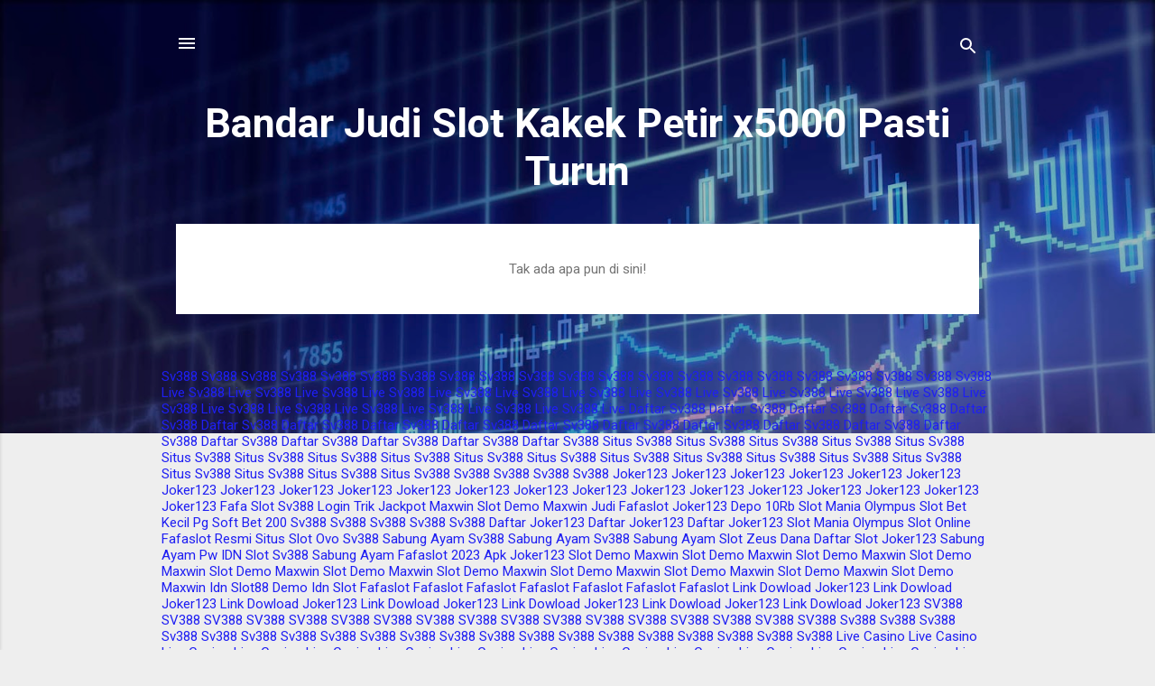

--- FILE ---
content_type: text/html; charset=UTF-8
request_url: https://liveslot06.blogspot.com/
body_size: 23200
content:
<!DOCTYPE html>
<html dir='ltr' lang='id'>
<head>
<meta content='width=device-width, initial-scale=1' name='viewport'/>
<title>Bandar Judi Slot Kakek Petir x5000 Pasti Turun</title>
<meta content='text/html; charset=UTF-8' http-equiv='Content-Type'/>
<!-- Chrome, Firefox OS and Opera -->
<meta content='#eeeeee' name='theme-color'/>
<!-- Windows Phone -->
<meta content='#eeeeee' name='msapplication-navbutton-color'/>
<meta content='blogger' name='generator'/>
<link href='https://liveslot06.blogspot.com/favicon.ico' rel='icon' type='image/x-icon'/>
<link href='https://liveslot06.blogspot.com/' rel='canonical'/>
<link rel="alternate" type="application/atom+xml" title="Bandar Judi Slot Kakek Petir x5000 Pasti Turun - Atom" href="https://liveslot06.blogspot.com/feeds/posts/default" />
<link rel="alternate" type="application/rss+xml" title="Bandar Judi Slot Kakek Petir x5000 Pasti Turun - RSS" href="https://liveslot06.blogspot.com/feeds/posts/default?alt=rss" />
<link rel="service.post" type="application/atom+xml" title="Bandar Judi Slot Kakek Petir x5000 Pasti Turun - Atom" href="https://www.blogger.com/feeds/6965939076309185561/posts/default" />
<link rel="me" href="https://www.blogger.com/profile/15122342993607851132" />
<!--Can't find substitution for tag [blog.ieCssRetrofitLinks]-->
<meta content='https://liveslot06.blogspot.com/' property='og:url'/>
<meta content='Bandar Judi Slot Kakek Petir x5000 Pasti Turun' property='og:title'/>
<meta content='' property='og:description'/>
<style type='text/css'>@font-face{font-family:'Damion';font-style:normal;font-weight:400;font-display:swap;src:url(//fonts.gstatic.com/s/damion/v15/hv-XlzJ3KEUe_YZkZGw2EzJwV9J-.woff2)format('woff2');unicode-range:U+0100-02BA,U+02BD-02C5,U+02C7-02CC,U+02CE-02D7,U+02DD-02FF,U+0304,U+0308,U+0329,U+1D00-1DBF,U+1E00-1E9F,U+1EF2-1EFF,U+2020,U+20A0-20AB,U+20AD-20C0,U+2113,U+2C60-2C7F,U+A720-A7FF;}@font-face{font-family:'Damion';font-style:normal;font-weight:400;font-display:swap;src:url(//fonts.gstatic.com/s/damion/v15/hv-XlzJ3KEUe_YZkamw2EzJwVw.woff2)format('woff2');unicode-range:U+0000-00FF,U+0131,U+0152-0153,U+02BB-02BC,U+02C6,U+02DA,U+02DC,U+0304,U+0308,U+0329,U+2000-206F,U+20AC,U+2122,U+2191,U+2193,U+2212,U+2215,U+FEFF,U+FFFD;}@font-face{font-family:'Playfair Display';font-style:normal;font-weight:900;font-display:swap;src:url(//fonts.gstatic.com/s/playfairdisplay/v40/nuFvD-vYSZviVYUb_rj3ij__anPXJzDwcbmjWBN2PKfsunDTbtPK-F2qC0usEw.woff2)format('woff2');unicode-range:U+0301,U+0400-045F,U+0490-0491,U+04B0-04B1,U+2116;}@font-face{font-family:'Playfair Display';font-style:normal;font-weight:900;font-display:swap;src:url(//fonts.gstatic.com/s/playfairdisplay/v40/nuFvD-vYSZviVYUb_rj3ij__anPXJzDwcbmjWBN2PKfsunDYbtPK-F2qC0usEw.woff2)format('woff2');unicode-range:U+0102-0103,U+0110-0111,U+0128-0129,U+0168-0169,U+01A0-01A1,U+01AF-01B0,U+0300-0301,U+0303-0304,U+0308-0309,U+0323,U+0329,U+1EA0-1EF9,U+20AB;}@font-face{font-family:'Playfair Display';font-style:normal;font-weight:900;font-display:swap;src:url(//fonts.gstatic.com/s/playfairdisplay/v40/nuFvD-vYSZviVYUb_rj3ij__anPXJzDwcbmjWBN2PKfsunDZbtPK-F2qC0usEw.woff2)format('woff2');unicode-range:U+0100-02BA,U+02BD-02C5,U+02C7-02CC,U+02CE-02D7,U+02DD-02FF,U+0304,U+0308,U+0329,U+1D00-1DBF,U+1E00-1E9F,U+1EF2-1EFF,U+2020,U+20A0-20AB,U+20AD-20C0,U+2113,U+2C60-2C7F,U+A720-A7FF;}@font-face{font-family:'Playfair Display';font-style:normal;font-weight:900;font-display:swap;src:url(//fonts.gstatic.com/s/playfairdisplay/v40/nuFvD-vYSZviVYUb_rj3ij__anPXJzDwcbmjWBN2PKfsunDXbtPK-F2qC0s.woff2)format('woff2');unicode-range:U+0000-00FF,U+0131,U+0152-0153,U+02BB-02BC,U+02C6,U+02DA,U+02DC,U+0304,U+0308,U+0329,U+2000-206F,U+20AC,U+2122,U+2191,U+2193,U+2212,U+2215,U+FEFF,U+FFFD;}@font-face{font-family:'Roboto';font-style:italic;font-weight:300;font-stretch:100%;font-display:swap;src:url(//fonts.gstatic.com/s/roboto/v50/KFOKCnqEu92Fr1Mu53ZEC9_Vu3r1gIhOszmOClHrs6ljXfMMLt_QuAX-k3Yi128m0kN2.woff2)format('woff2');unicode-range:U+0460-052F,U+1C80-1C8A,U+20B4,U+2DE0-2DFF,U+A640-A69F,U+FE2E-FE2F;}@font-face{font-family:'Roboto';font-style:italic;font-weight:300;font-stretch:100%;font-display:swap;src:url(//fonts.gstatic.com/s/roboto/v50/KFOKCnqEu92Fr1Mu53ZEC9_Vu3r1gIhOszmOClHrs6ljXfMMLt_QuAz-k3Yi128m0kN2.woff2)format('woff2');unicode-range:U+0301,U+0400-045F,U+0490-0491,U+04B0-04B1,U+2116;}@font-face{font-family:'Roboto';font-style:italic;font-weight:300;font-stretch:100%;font-display:swap;src:url(//fonts.gstatic.com/s/roboto/v50/KFOKCnqEu92Fr1Mu53ZEC9_Vu3r1gIhOszmOClHrs6ljXfMMLt_QuAT-k3Yi128m0kN2.woff2)format('woff2');unicode-range:U+1F00-1FFF;}@font-face{font-family:'Roboto';font-style:italic;font-weight:300;font-stretch:100%;font-display:swap;src:url(//fonts.gstatic.com/s/roboto/v50/KFOKCnqEu92Fr1Mu53ZEC9_Vu3r1gIhOszmOClHrs6ljXfMMLt_QuAv-k3Yi128m0kN2.woff2)format('woff2');unicode-range:U+0370-0377,U+037A-037F,U+0384-038A,U+038C,U+038E-03A1,U+03A3-03FF;}@font-face{font-family:'Roboto';font-style:italic;font-weight:300;font-stretch:100%;font-display:swap;src:url(//fonts.gstatic.com/s/roboto/v50/KFOKCnqEu92Fr1Mu53ZEC9_Vu3r1gIhOszmOClHrs6ljXfMMLt_QuHT-k3Yi128m0kN2.woff2)format('woff2');unicode-range:U+0302-0303,U+0305,U+0307-0308,U+0310,U+0312,U+0315,U+031A,U+0326-0327,U+032C,U+032F-0330,U+0332-0333,U+0338,U+033A,U+0346,U+034D,U+0391-03A1,U+03A3-03A9,U+03B1-03C9,U+03D1,U+03D5-03D6,U+03F0-03F1,U+03F4-03F5,U+2016-2017,U+2034-2038,U+203C,U+2040,U+2043,U+2047,U+2050,U+2057,U+205F,U+2070-2071,U+2074-208E,U+2090-209C,U+20D0-20DC,U+20E1,U+20E5-20EF,U+2100-2112,U+2114-2115,U+2117-2121,U+2123-214F,U+2190,U+2192,U+2194-21AE,U+21B0-21E5,U+21F1-21F2,U+21F4-2211,U+2213-2214,U+2216-22FF,U+2308-230B,U+2310,U+2319,U+231C-2321,U+2336-237A,U+237C,U+2395,U+239B-23B7,U+23D0,U+23DC-23E1,U+2474-2475,U+25AF,U+25B3,U+25B7,U+25BD,U+25C1,U+25CA,U+25CC,U+25FB,U+266D-266F,U+27C0-27FF,U+2900-2AFF,U+2B0E-2B11,U+2B30-2B4C,U+2BFE,U+3030,U+FF5B,U+FF5D,U+1D400-1D7FF,U+1EE00-1EEFF;}@font-face{font-family:'Roboto';font-style:italic;font-weight:300;font-stretch:100%;font-display:swap;src:url(//fonts.gstatic.com/s/roboto/v50/KFOKCnqEu92Fr1Mu53ZEC9_Vu3r1gIhOszmOClHrs6ljXfMMLt_QuGb-k3Yi128m0kN2.woff2)format('woff2');unicode-range:U+0001-000C,U+000E-001F,U+007F-009F,U+20DD-20E0,U+20E2-20E4,U+2150-218F,U+2190,U+2192,U+2194-2199,U+21AF,U+21E6-21F0,U+21F3,U+2218-2219,U+2299,U+22C4-22C6,U+2300-243F,U+2440-244A,U+2460-24FF,U+25A0-27BF,U+2800-28FF,U+2921-2922,U+2981,U+29BF,U+29EB,U+2B00-2BFF,U+4DC0-4DFF,U+FFF9-FFFB,U+10140-1018E,U+10190-1019C,U+101A0,U+101D0-101FD,U+102E0-102FB,U+10E60-10E7E,U+1D2C0-1D2D3,U+1D2E0-1D37F,U+1F000-1F0FF,U+1F100-1F1AD,U+1F1E6-1F1FF,U+1F30D-1F30F,U+1F315,U+1F31C,U+1F31E,U+1F320-1F32C,U+1F336,U+1F378,U+1F37D,U+1F382,U+1F393-1F39F,U+1F3A7-1F3A8,U+1F3AC-1F3AF,U+1F3C2,U+1F3C4-1F3C6,U+1F3CA-1F3CE,U+1F3D4-1F3E0,U+1F3ED,U+1F3F1-1F3F3,U+1F3F5-1F3F7,U+1F408,U+1F415,U+1F41F,U+1F426,U+1F43F,U+1F441-1F442,U+1F444,U+1F446-1F449,U+1F44C-1F44E,U+1F453,U+1F46A,U+1F47D,U+1F4A3,U+1F4B0,U+1F4B3,U+1F4B9,U+1F4BB,U+1F4BF,U+1F4C8-1F4CB,U+1F4D6,U+1F4DA,U+1F4DF,U+1F4E3-1F4E6,U+1F4EA-1F4ED,U+1F4F7,U+1F4F9-1F4FB,U+1F4FD-1F4FE,U+1F503,U+1F507-1F50B,U+1F50D,U+1F512-1F513,U+1F53E-1F54A,U+1F54F-1F5FA,U+1F610,U+1F650-1F67F,U+1F687,U+1F68D,U+1F691,U+1F694,U+1F698,U+1F6AD,U+1F6B2,U+1F6B9-1F6BA,U+1F6BC,U+1F6C6-1F6CF,U+1F6D3-1F6D7,U+1F6E0-1F6EA,U+1F6F0-1F6F3,U+1F6F7-1F6FC,U+1F700-1F7FF,U+1F800-1F80B,U+1F810-1F847,U+1F850-1F859,U+1F860-1F887,U+1F890-1F8AD,U+1F8B0-1F8BB,U+1F8C0-1F8C1,U+1F900-1F90B,U+1F93B,U+1F946,U+1F984,U+1F996,U+1F9E9,U+1FA00-1FA6F,U+1FA70-1FA7C,U+1FA80-1FA89,U+1FA8F-1FAC6,U+1FACE-1FADC,U+1FADF-1FAE9,U+1FAF0-1FAF8,U+1FB00-1FBFF;}@font-face{font-family:'Roboto';font-style:italic;font-weight:300;font-stretch:100%;font-display:swap;src:url(//fonts.gstatic.com/s/roboto/v50/KFOKCnqEu92Fr1Mu53ZEC9_Vu3r1gIhOszmOClHrs6ljXfMMLt_QuAf-k3Yi128m0kN2.woff2)format('woff2');unicode-range:U+0102-0103,U+0110-0111,U+0128-0129,U+0168-0169,U+01A0-01A1,U+01AF-01B0,U+0300-0301,U+0303-0304,U+0308-0309,U+0323,U+0329,U+1EA0-1EF9,U+20AB;}@font-face{font-family:'Roboto';font-style:italic;font-weight:300;font-stretch:100%;font-display:swap;src:url(//fonts.gstatic.com/s/roboto/v50/KFOKCnqEu92Fr1Mu53ZEC9_Vu3r1gIhOszmOClHrs6ljXfMMLt_QuAb-k3Yi128m0kN2.woff2)format('woff2');unicode-range:U+0100-02BA,U+02BD-02C5,U+02C7-02CC,U+02CE-02D7,U+02DD-02FF,U+0304,U+0308,U+0329,U+1D00-1DBF,U+1E00-1E9F,U+1EF2-1EFF,U+2020,U+20A0-20AB,U+20AD-20C0,U+2113,U+2C60-2C7F,U+A720-A7FF;}@font-face{font-family:'Roboto';font-style:italic;font-weight:300;font-stretch:100%;font-display:swap;src:url(//fonts.gstatic.com/s/roboto/v50/KFOKCnqEu92Fr1Mu53ZEC9_Vu3r1gIhOszmOClHrs6ljXfMMLt_QuAj-k3Yi128m0g.woff2)format('woff2');unicode-range:U+0000-00FF,U+0131,U+0152-0153,U+02BB-02BC,U+02C6,U+02DA,U+02DC,U+0304,U+0308,U+0329,U+2000-206F,U+20AC,U+2122,U+2191,U+2193,U+2212,U+2215,U+FEFF,U+FFFD;}@font-face{font-family:'Roboto';font-style:normal;font-weight:400;font-stretch:100%;font-display:swap;src:url(//fonts.gstatic.com/s/roboto/v50/KFO7CnqEu92Fr1ME7kSn66aGLdTylUAMa3GUBHMdazTgWw.woff2)format('woff2');unicode-range:U+0460-052F,U+1C80-1C8A,U+20B4,U+2DE0-2DFF,U+A640-A69F,U+FE2E-FE2F;}@font-face{font-family:'Roboto';font-style:normal;font-weight:400;font-stretch:100%;font-display:swap;src:url(//fonts.gstatic.com/s/roboto/v50/KFO7CnqEu92Fr1ME7kSn66aGLdTylUAMa3iUBHMdazTgWw.woff2)format('woff2');unicode-range:U+0301,U+0400-045F,U+0490-0491,U+04B0-04B1,U+2116;}@font-face{font-family:'Roboto';font-style:normal;font-weight:400;font-stretch:100%;font-display:swap;src:url(//fonts.gstatic.com/s/roboto/v50/KFO7CnqEu92Fr1ME7kSn66aGLdTylUAMa3CUBHMdazTgWw.woff2)format('woff2');unicode-range:U+1F00-1FFF;}@font-face{font-family:'Roboto';font-style:normal;font-weight:400;font-stretch:100%;font-display:swap;src:url(//fonts.gstatic.com/s/roboto/v50/KFO7CnqEu92Fr1ME7kSn66aGLdTylUAMa3-UBHMdazTgWw.woff2)format('woff2');unicode-range:U+0370-0377,U+037A-037F,U+0384-038A,U+038C,U+038E-03A1,U+03A3-03FF;}@font-face{font-family:'Roboto';font-style:normal;font-weight:400;font-stretch:100%;font-display:swap;src:url(//fonts.gstatic.com/s/roboto/v50/KFO7CnqEu92Fr1ME7kSn66aGLdTylUAMawCUBHMdazTgWw.woff2)format('woff2');unicode-range:U+0302-0303,U+0305,U+0307-0308,U+0310,U+0312,U+0315,U+031A,U+0326-0327,U+032C,U+032F-0330,U+0332-0333,U+0338,U+033A,U+0346,U+034D,U+0391-03A1,U+03A3-03A9,U+03B1-03C9,U+03D1,U+03D5-03D6,U+03F0-03F1,U+03F4-03F5,U+2016-2017,U+2034-2038,U+203C,U+2040,U+2043,U+2047,U+2050,U+2057,U+205F,U+2070-2071,U+2074-208E,U+2090-209C,U+20D0-20DC,U+20E1,U+20E5-20EF,U+2100-2112,U+2114-2115,U+2117-2121,U+2123-214F,U+2190,U+2192,U+2194-21AE,U+21B0-21E5,U+21F1-21F2,U+21F4-2211,U+2213-2214,U+2216-22FF,U+2308-230B,U+2310,U+2319,U+231C-2321,U+2336-237A,U+237C,U+2395,U+239B-23B7,U+23D0,U+23DC-23E1,U+2474-2475,U+25AF,U+25B3,U+25B7,U+25BD,U+25C1,U+25CA,U+25CC,U+25FB,U+266D-266F,U+27C0-27FF,U+2900-2AFF,U+2B0E-2B11,U+2B30-2B4C,U+2BFE,U+3030,U+FF5B,U+FF5D,U+1D400-1D7FF,U+1EE00-1EEFF;}@font-face{font-family:'Roboto';font-style:normal;font-weight:400;font-stretch:100%;font-display:swap;src:url(//fonts.gstatic.com/s/roboto/v50/KFO7CnqEu92Fr1ME7kSn66aGLdTylUAMaxKUBHMdazTgWw.woff2)format('woff2');unicode-range:U+0001-000C,U+000E-001F,U+007F-009F,U+20DD-20E0,U+20E2-20E4,U+2150-218F,U+2190,U+2192,U+2194-2199,U+21AF,U+21E6-21F0,U+21F3,U+2218-2219,U+2299,U+22C4-22C6,U+2300-243F,U+2440-244A,U+2460-24FF,U+25A0-27BF,U+2800-28FF,U+2921-2922,U+2981,U+29BF,U+29EB,U+2B00-2BFF,U+4DC0-4DFF,U+FFF9-FFFB,U+10140-1018E,U+10190-1019C,U+101A0,U+101D0-101FD,U+102E0-102FB,U+10E60-10E7E,U+1D2C0-1D2D3,U+1D2E0-1D37F,U+1F000-1F0FF,U+1F100-1F1AD,U+1F1E6-1F1FF,U+1F30D-1F30F,U+1F315,U+1F31C,U+1F31E,U+1F320-1F32C,U+1F336,U+1F378,U+1F37D,U+1F382,U+1F393-1F39F,U+1F3A7-1F3A8,U+1F3AC-1F3AF,U+1F3C2,U+1F3C4-1F3C6,U+1F3CA-1F3CE,U+1F3D4-1F3E0,U+1F3ED,U+1F3F1-1F3F3,U+1F3F5-1F3F7,U+1F408,U+1F415,U+1F41F,U+1F426,U+1F43F,U+1F441-1F442,U+1F444,U+1F446-1F449,U+1F44C-1F44E,U+1F453,U+1F46A,U+1F47D,U+1F4A3,U+1F4B0,U+1F4B3,U+1F4B9,U+1F4BB,U+1F4BF,U+1F4C8-1F4CB,U+1F4D6,U+1F4DA,U+1F4DF,U+1F4E3-1F4E6,U+1F4EA-1F4ED,U+1F4F7,U+1F4F9-1F4FB,U+1F4FD-1F4FE,U+1F503,U+1F507-1F50B,U+1F50D,U+1F512-1F513,U+1F53E-1F54A,U+1F54F-1F5FA,U+1F610,U+1F650-1F67F,U+1F687,U+1F68D,U+1F691,U+1F694,U+1F698,U+1F6AD,U+1F6B2,U+1F6B9-1F6BA,U+1F6BC,U+1F6C6-1F6CF,U+1F6D3-1F6D7,U+1F6E0-1F6EA,U+1F6F0-1F6F3,U+1F6F7-1F6FC,U+1F700-1F7FF,U+1F800-1F80B,U+1F810-1F847,U+1F850-1F859,U+1F860-1F887,U+1F890-1F8AD,U+1F8B0-1F8BB,U+1F8C0-1F8C1,U+1F900-1F90B,U+1F93B,U+1F946,U+1F984,U+1F996,U+1F9E9,U+1FA00-1FA6F,U+1FA70-1FA7C,U+1FA80-1FA89,U+1FA8F-1FAC6,U+1FACE-1FADC,U+1FADF-1FAE9,U+1FAF0-1FAF8,U+1FB00-1FBFF;}@font-face{font-family:'Roboto';font-style:normal;font-weight:400;font-stretch:100%;font-display:swap;src:url(//fonts.gstatic.com/s/roboto/v50/KFO7CnqEu92Fr1ME7kSn66aGLdTylUAMa3OUBHMdazTgWw.woff2)format('woff2');unicode-range:U+0102-0103,U+0110-0111,U+0128-0129,U+0168-0169,U+01A0-01A1,U+01AF-01B0,U+0300-0301,U+0303-0304,U+0308-0309,U+0323,U+0329,U+1EA0-1EF9,U+20AB;}@font-face{font-family:'Roboto';font-style:normal;font-weight:400;font-stretch:100%;font-display:swap;src:url(//fonts.gstatic.com/s/roboto/v50/KFO7CnqEu92Fr1ME7kSn66aGLdTylUAMa3KUBHMdazTgWw.woff2)format('woff2');unicode-range:U+0100-02BA,U+02BD-02C5,U+02C7-02CC,U+02CE-02D7,U+02DD-02FF,U+0304,U+0308,U+0329,U+1D00-1DBF,U+1E00-1E9F,U+1EF2-1EFF,U+2020,U+20A0-20AB,U+20AD-20C0,U+2113,U+2C60-2C7F,U+A720-A7FF;}@font-face{font-family:'Roboto';font-style:normal;font-weight:400;font-stretch:100%;font-display:swap;src:url(//fonts.gstatic.com/s/roboto/v50/KFO7CnqEu92Fr1ME7kSn66aGLdTylUAMa3yUBHMdazQ.woff2)format('woff2');unicode-range:U+0000-00FF,U+0131,U+0152-0153,U+02BB-02BC,U+02C6,U+02DA,U+02DC,U+0304,U+0308,U+0329,U+2000-206F,U+20AC,U+2122,U+2191,U+2193,U+2212,U+2215,U+FEFF,U+FFFD;}@font-face{font-family:'Roboto';font-style:normal;font-weight:700;font-stretch:100%;font-display:swap;src:url(//fonts.gstatic.com/s/roboto/v50/KFO7CnqEu92Fr1ME7kSn66aGLdTylUAMa3GUBHMdazTgWw.woff2)format('woff2');unicode-range:U+0460-052F,U+1C80-1C8A,U+20B4,U+2DE0-2DFF,U+A640-A69F,U+FE2E-FE2F;}@font-face{font-family:'Roboto';font-style:normal;font-weight:700;font-stretch:100%;font-display:swap;src:url(//fonts.gstatic.com/s/roboto/v50/KFO7CnqEu92Fr1ME7kSn66aGLdTylUAMa3iUBHMdazTgWw.woff2)format('woff2');unicode-range:U+0301,U+0400-045F,U+0490-0491,U+04B0-04B1,U+2116;}@font-face{font-family:'Roboto';font-style:normal;font-weight:700;font-stretch:100%;font-display:swap;src:url(//fonts.gstatic.com/s/roboto/v50/KFO7CnqEu92Fr1ME7kSn66aGLdTylUAMa3CUBHMdazTgWw.woff2)format('woff2');unicode-range:U+1F00-1FFF;}@font-face{font-family:'Roboto';font-style:normal;font-weight:700;font-stretch:100%;font-display:swap;src:url(//fonts.gstatic.com/s/roboto/v50/KFO7CnqEu92Fr1ME7kSn66aGLdTylUAMa3-UBHMdazTgWw.woff2)format('woff2');unicode-range:U+0370-0377,U+037A-037F,U+0384-038A,U+038C,U+038E-03A1,U+03A3-03FF;}@font-face{font-family:'Roboto';font-style:normal;font-weight:700;font-stretch:100%;font-display:swap;src:url(//fonts.gstatic.com/s/roboto/v50/KFO7CnqEu92Fr1ME7kSn66aGLdTylUAMawCUBHMdazTgWw.woff2)format('woff2');unicode-range:U+0302-0303,U+0305,U+0307-0308,U+0310,U+0312,U+0315,U+031A,U+0326-0327,U+032C,U+032F-0330,U+0332-0333,U+0338,U+033A,U+0346,U+034D,U+0391-03A1,U+03A3-03A9,U+03B1-03C9,U+03D1,U+03D5-03D6,U+03F0-03F1,U+03F4-03F5,U+2016-2017,U+2034-2038,U+203C,U+2040,U+2043,U+2047,U+2050,U+2057,U+205F,U+2070-2071,U+2074-208E,U+2090-209C,U+20D0-20DC,U+20E1,U+20E5-20EF,U+2100-2112,U+2114-2115,U+2117-2121,U+2123-214F,U+2190,U+2192,U+2194-21AE,U+21B0-21E5,U+21F1-21F2,U+21F4-2211,U+2213-2214,U+2216-22FF,U+2308-230B,U+2310,U+2319,U+231C-2321,U+2336-237A,U+237C,U+2395,U+239B-23B7,U+23D0,U+23DC-23E1,U+2474-2475,U+25AF,U+25B3,U+25B7,U+25BD,U+25C1,U+25CA,U+25CC,U+25FB,U+266D-266F,U+27C0-27FF,U+2900-2AFF,U+2B0E-2B11,U+2B30-2B4C,U+2BFE,U+3030,U+FF5B,U+FF5D,U+1D400-1D7FF,U+1EE00-1EEFF;}@font-face{font-family:'Roboto';font-style:normal;font-weight:700;font-stretch:100%;font-display:swap;src:url(//fonts.gstatic.com/s/roboto/v50/KFO7CnqEu92Fr1ME7kSn66aGLdTylUAMaxKUBHMdazTgWw.woff2)format('woff2');unicode-range:U+0001-000C,U+000E-001F,U+007F-009F,U+20DD-20E0,U+20E2-20E4,U+2150-218F,U+2190,U+2192,U+2194-2199,U+21AF,U+21E6-21F0,U+21F3,U+2218-2219,U+2299,U+22C4-22C6,U+2300-243F,U+2440-244A,U+2460-24FF,U+25A0-27BF,U+2800-28FF,U+2921-2922,U+2981,U+29BF,U+29EB,U+2B00-2BFF,U+4DC0-4DFF,U+FFF9-FFFB,U+10140-1018E,U+10190-1019C,U+101A0,U+101D0-101FD,U+102E0-102FB,U+10E60-10E7E,U+1D2C0-1D2D3,U+1D2E0-1D37F,U+1F000-1F0FF,U+1F100-1F1AD,U+1F1E6-1F1FF,U+1F30D-1F30F,U+1F315,U+1F31C,U+1F31E,U+1F320-1F32C,U+1F336,U+1F378,U+1F37D,U+1F382,U+1F393-1F39F,U+1F3A7-1F3A8,U+1F3AC-1F3AF,U+1F3C2,U+1F3C4-1F3C6,U+1F3CA-1F3CE,U+1F3D4-1F3E0,U+1F3ED,U+1F3F1-1F3F3,U+1F3F5-1F3F7,U+1F408,U+1F415,U+1F41F,U+1F426,U+1F43F,U+1F441-1F442,U+1F444,U+1F446-1F449,U+1F44C-1F44E,U+1F453,U+1F46A,U+1F47D,U+1F4A3,U+1F4B0,U+1F4B3,U+1F4B9,U+1F4BB,U+1F4BF,U+1F4C8-1F4CB,U+1F4D6,U+1F4DA,U+1F4DF,U+1F4E3-1F4E6,U+1F4EA-1F4ED,U+1F4F7,U+1F4F9-1F4FB,U+1F4FD-1F4FE,U+1F503,U+1F507-1F50B,U+1F50D,U+1F512-1F513,U+1F53E-1F54A,U+1F54F-1F5FA,U+1F610,U+1F650-1F67F,U+1F687,U+1F68D,U+1F691,U+1F694,U+1F698,U+1F6AD,U+1F6B2,U+1F6B9-1F6BA,U+1F6BC,U+1F6C6-1F6CF,U+1F6D3-1F6D7,U+1F6E0-1F6EA,U+1F6F0-1F6F3,U+1F6F7-1F6FC,U+1F700-1F7FF,U+1F800-1F80B,U+1F810-1F847,U+1F850-1F859,U+1F860-1F887,U+1F890-1F8AD,U+1F8B0-1F8BB,U+1F8C0-1F8C1,U+1F900-1F90B,U+1F93B,U+1F946,U+1F984,U+1F996,U+1F9E9,U+1FA00-1FA6F,U+1FA70-1FA7C,U+1FA80-1FA89,U+1FA8F-1FAC6,U+1FACE-1FADC,U+1FADF-1FAE9,U+1FAF0-1FAF8,U+1FB00-1FBFF;}@font-face{font-family:'Roboto';font-style:normal;font-weight:700;font-stretch:100%;font-display:swap;src:url(//fonts.gstatic.com/s/roboto/v50/KFO7CnqEu92Fr1ME7kSn66aGLdTylUAMa3OUBHMdazTgWw.woff2)format('woff2');unicode-range:U+0102-0103,U+0110-0111,U+0128-0129,U+0168-0169,U+01A0-01A1,U+01AF-01B0,U+0300-0301,U+0303-0304,U+0308-0309,U+0323,U+0329,U+1EA0-1EF9,U+20AB;}@font-face{font-family:'Roboto';font-style:normal;font-weight:700;font-stretch:100%;font-display:swap;src:url(//fonts.gstatic.com/s/roboto/v50/KFO7CnqEu92Fr1ME7kSn66aGLdTylUAMa3KUBHMdazTgWw.woff2)format('woff2');unicode-range:U+0100-02BA,U+02BD-02C5,U+02C7-02CC,U+02CE-02D7,U+02DD-02FF,U+0304,U+0308,U+0329,U+1D00-1DBF,U+1E00-1E9F,U+1EF2-1EFF,U+2020,U+20A0-20AB,U+20AD-20C0,U+2113,U+2C60-2C7F,U+A720-A7FF;}@font-face{font-family:'Roboto';font-style:normal;font-weight:700;font-stretch:100%;font-display:swap;src:url(//fonts.gstatic.com/s/roboto/v50/KFO7CnqEu92Fr1ME7kSn66aGLdTylUAMa3yUBHMdazQ.woff2)format('woff2');unicode-range:U+0000-00FF,U+0131,U+0152-0153,U+02BB-02BC,U+02C6,U+02DA,U+02DC,U+0304,U+0308,U+0329,U+2000-206F,U+20AC,U+2122,U+2191,U+2193,U+2212,U+2215,U+FEFF,U+FFFD;}</style>
<style id='page-skin-1' type='text/css'><!--
/*! normalize.css v3.0.1 | MIT License | git.io/normalize */html{font-family:sans-serif;-ms-text-size-adjust:100%;-webkit-text-size-adjust:100%}body{margin:0}article,aside,details,figcaption,figure,footer,header,hgroup,main,nav,section,summary{display:block}audio,canvas,progress,video{display:inline-block;vertical-align:baseline}audio:not([controls]){display:none;height:0}[hidden],template{display:none}a{background:transparent}a:active,a:hover{outline:0}abbr[title]{border-bottom:1px dotted}b,strong{font-weight:bold}dfn{font-style:italic}h1{font-size:2em;margin:.67em 0}mark{background:#ff0;color:#000}small{font-size:80%}sub,sup{font-size:75%;line-height:0;position:relative;vertical-align:baseline}sup{top:-0.5em}sub{bottom:-0.25em}img{border:0}svg:not(:root){overflow:hidden}figure{margin:1em 40px}hr{-moz-box-sizing:content-box;box-sizing:content-box;height:0}pre{overflow:auto}code,kbd,pre,samp{font-family:monospace,monospace;font-size:1em}button,input,optgroup,select,textarea{color:inherit;font:inherit;margin:0}button{overflow:visible}button,select{text-transform:none}button,html input[type="button"],input[type="reset"],input[type="submit"]{-webkit-appearance:button;cursor:pointer}button[disabled],html input[disabled]{cursor:default}button::-moz-focus-inner,input::-moz-focus-inner{border:0;padding:0}input{line-height:normal}input[type="checkbox"],input[type="radio"]{box-sizing:border-box;padding:0}input[type="number"]::-webkit-inner-spin-button,input[type="number"]::-webkit-outer-spin-button{height:auto}input[type="search"]{-webkit-appearance:textfield;-moz-box-sizing:content-box;-webkit-box-sizing:content-box;box-sizing:content-box}input[type="search"]::-webkit-search-cancel-button,input[type="search"]::-webkit-search-decoration{-webkit-appearance:none}fieldset{border:1px solid #c0c0c0;margin:0 2px;padding:.35em .625em .75em}legend{border:0;padding:0}textarea{overflow:auto}optgroup{font-weight:bold}table{border-collapse:collapse;border-spacing:0}td,th{padding:0}
/*!************************************************
* Blogger Template Style
* Name: Contempo
**************************************************/
body{
overflow-wrap:break-word;
word-break:break-word;
word-wrap:break-word
}
.hidden{
display:none
}
.invisible{
visibility:hidden
}
.container::after,.float-container::after{
clear:both;
content:"";
display:table
}
.clearboth{
clear:both
}
#comments .comment .comment-actions,.subscribe-popup .FollowByEmail .follow-by-email-submit,.widget.Profile .profile-link,.widget.Profile .profile-link.visit-profile{
background:0 0;
border:0;
box-shadow:none;
color:#1f1ff3;
cursor:pointer;
font-size:14px;
font-weight:700;
outline:0;
text-decoration:none;
text-transform:uppercase;
width:auto
}
.dim-overlay{
background-color:rgba(0,0,0,.54);
height:100vh;
left:0;
position:fixed;
top:0;
width:100%
}
#sharing-dim-overlay{
background-color:transparent
}
input::-ms-clear{
display:none
}
.blogger-logo,.svg-icon-24.blogger-logo{
fill:#ff9800;
opacity:1
}
.loading-spinner-large{
-webkit-animation:mspin-rotate 1.568s infinite linear;
animation:mspin-rotate 1.568s infinite linear;
height:48px;
overflow:hidden;
position:absolute;
width:48px;
z-index:200
}
.loading-spinner-large>div{
-webkit-animation:mspin-revrot 5332ms infinite steps(4);
animation:mspin-revrot 5332ms infinite steps(4)
}
.loading-spinner-large>div>div{
-webkit-animation:mspin-singlecolor-large-film 1333ms infinite steps(81);
animation:mspin-singlecolor-large-film 1333ms infinite steps(81);
background-size:100%;
height:48px;
width:3888px
}
.mspin-black-large>div>div,.mspin-grey_54-large>div>div{
background-image:url(https://www.blogblog.com/indie/mspin_black_large.svg)
}
.mspin-white-large>div>div{
background-image:url(https://www.blogblog.com/indie/mspin_white_large.svg)
}
.mspin-grey_54-large{
opacity:.54
}
@-webkit-keyframes mspin-singlecolor-large-film{
from{
-webkit-transform:translateX(0);
transform:translateX(0)
}
to{
-webkit-transform:translateX(-3888px);
transform:translateX(-3888px)
}
}
@keyframes mspin-singlecolor-large-film{
from{
-webkit-transform:translateX(0);
transform:translateX(0)
}
to{
-webkit-transform:translateX(-3888px);
transform:translateX(-3888px)
}
}
@-webkit-keyframes mspin-rotate{
from{
-webkit-transform:rotate(0);
transform:rotate(0)
}
to{
-webkit-transform:rotate(360deg);
transform:rotate(360deg)
}
}
@keyframes mspin-rotate{
from{
-webkit-transform:rotate(0);
transform:rotate(0)
}
to{
-webkit-transform:rotate(360deg);
transform:rotate(360deg)
}
}
@-webkit-keyframes mspin-revrot{
from{
-webkit-transform:rotate(0);
transform:rotate(0)
}
to{
-webkit-transform:rotate(-360deg);
transform:rotate(-360deg)
}
}
@keyframes mspin-revrot{
from{
-webkit-transform:rotate(0);
transform:rotate(0)
}
to{
-webkit-transform:rotate(-360deg);
transform:rotate(-360deg)
}
}
.skip-navigation{
background-color:#fff;
box-sizing:border-box;
color:#000;
display:block;
height:0;
left:0;
line-height:50px;
overflow:hidden;
padding-top:0;
position:fixed;
text-align:center;
top:0;
-webkit-transition:box-shadow .3s,height .3s,padding-top .3s;
transition:box-shadow .3s,height .3s,padding-top .3s;
width:100%;
z-index:900
}
.skip-navigation:focus{
box-shadow:0 4px 5px 0 rgba(0,0,0,.14),0 1px 10px 0 rgba(0,0,0,.12),0 2px 4px -1px rgba(0,0,0,.2);
height:50px
}
#main{
outline:0
}
.main-heading{
position:absolute;
clip:rect(1px,1px,1px,1px);
padding:0;
border:0;
height:1px;
width:1px;
overflow:hidden
}
.Attribution{
margin-top:1em;
text-align:center
}
.Attribution .blogger img,.Attribution .blogger svg{
vertical-align:bottom
}
.Attribution .blogger img{
margin-right:.5em
}
.Attribution div{
line-height:24px;
margin-top:.5em
}
.Attribution .copyright,.Attribution .image-attribution{
font-size:.7em;
margin-top:1.5em
}
.BLOG_mobile_video_class{
display:none
}
.bg-photo{
background-attachment:scroll!important
}
body .CSS_LIGHTBOX{
z-index:900
}
.extendable .show-less,.extendable .show-more{
border-color:#1f1ff3;
color:#1f1ff3;
margin-top:8px
}
.extendable .show-less.hidden,.extendable .show-more.hidden{
display:none
}
.inline-ad{
display:none;
max-width:100%;
overflow:hidden
}
.adsbygoogle{
display:block
}
#cookieChoiceInfo{
bottom:0;
top:auto
}
iframe.b-hbp-video{
border:0
}
.post-body img{
max-width:100%
}
.post-body iframe{
max-width:100%
}
.post-body a[imageanchor="1"]{
display:inline-block
}
.byline{
margin-right:1em
}
.byline:last-child{
margin-right:0
}
.link-copied-dialog{
max-width:520px;
outline:0
}
.link-copied-dialog .modal-dialog-buttons{
margin-top:8px
}
.link-copied-dialog .goog-buttonset-default{
background:0 0;
border:0
}
.link-copied-dialog .goog-buttonset-default:focus{
outline:0
}
.paging-control-container{
margin-bottom:16px
}
.paging-control-container .paging-control{
display:inline-block
}
.paging-control-container .comment-range-text::after,.paging-control-container .paging-control{
color:#1f1ff3
}
.paging-control-container .comment-range-text,.paging-control-container .paging-control{
margin-right:8px
}
.paging-control-container .comment-range-text::after,.paging-control-container .paging-control::after{
content:"\b7";
cursor:default;
padding-left:8px;
pointer-events:none
}
.paging-control-container .comment-range-text:last-child::after,.paging-control-container .paging-control:last-child::after{
content:none
}
.byline.reactions iframe{
height:20px
}
.b-notification{
color:#000;
background-color:#fff;
border-bottom:solid 1px #000;
box-sizing:border-box;
padding:16px 32px;
text-align:center
}
.b-notification.visible{
-webkit-transition:margin-top .3s cubic-bezier(.4,0,.2,1);
transition:margin-top .3s cubic-bezier(.4,0,.2,1)
}
.b-notification.invisible{
position:absolute
}
.b-notification-close{
position:absolute;
right:8px;
top:8px
}
.no-posts-message{
line-height:40px;
text-align:center
}
@media screen and (max-width:800px){
body.item-view .post-body a[imageanchor="1"][style*="float: left;"],body.item-view .post-body a[imageanchor="1"][style*="float: right;"]{
float:none!important;
clear:none!important
}
body.item-view .post-body a[imageanchor="1"] img{
display:block;
height:auto;
margin:0 auto
}
body.item-view .post-body>.separator:first-child>a[imageanchor="1"]:first-child{
margin-top:20px
}
.post-body a[imageanchor]{
display:block
}
body.item-view .post-body a[imageanchor="1"]{
margin-left:0!important;
margin-right:0!important
}
body.item-view .post-body a[imageanchor="1"]+a[imageanchor="1"]{
margin-top:16px
}
}
.item-control{
display:none
}
#comments{
border-top:1px dashed rgba(0,0,0,.54);
margin-top:20px;
padding:20px
}
#comments .comment-thread ol{
margin:0;
padding-left:0;
padding-left:0
}
#comments .comment .comment-replybox-single,#comments .comment-thread .comment-replies{
margin-left:60px
}
#comments .comment-thread .thread-count{
display:none
}
#comments .comment{
list-style-type:none;
padding:0 0 30px;
position:relative
}
#comments .comment .comment{
padding-bottom:8px
}
.comment .avatar-image-container{
position:absolute
}
.comment .avatar-image-container img{
border-radius:50%
}
.avatar-image-container svg,.comment .avatar-image-container .avatar-icon{
border-radius:50%;
border:solid 1px #6f6f6f;
box-sizing:border-box;
fill:#6f6f6f;
height:35px;
margin:0;
padding:7px;
width:35px
}
.comment .comment-block{
margin-top:10px;
margin-left:60px;
padding-bottom:0
}
#comments .comment-author-header-wrapper{
margin-left:40px
}
#comments .comment .thread-expanded .comment-block{
padding-bottom:20px
}
#comments .comment .comment-header .user,#comments .comment .comment-header .user a{
color:#000000;
font-style:normal;
font-weight:700
}
#comments .comment .comment-actions{
bottom:0;
margin-bottom:15px;
position:absolute
}
#comments .comment .comment-actions>*{
margin-right:8px
}
#comments .comment .comment-header .datetime{
bottom:0;
color:rgba(0,0,0,.54);
display:inline-block;
font-size:13px;
font-style:italic;
margin-left:8px
}
#comments .comment .comment-footer .comment-timestamp a,#comments .comment .comment-header .datetime a{
color:rgba(0,0,0,.54)
}
#comments .comment .comment-content,.comment .comment-body{
margin-top:12px;
word-break:break-word
}
.comment-body{
margin-bottom:12px
}
#comments.embed[data-num-comments="0"]{
border:0;
margin-top:0;
padding-top:0
}
#comments.embed[data-num-comments="0"] #comment-post-message,#comments.embed[data-num-comments="0"] div.comment-form>p,#comments.embed[data-num-comments="0"] p.comment-footer{
display:none
}
#comment-editor-src{
display:none
}
.comments .comments-content .loadmore.loaded{
max-height:0;
opacity:0;
overflow:hidden
}
.extendable .remaining-items{
height:0;
overflow:hidden;
-webkit-transition:height .3s cubic-bezier(.4,0,.2,1);
transition:height .3s cubic-bezier(.4,0,.2,1)
}
.extendable .remaining-items.expanded{
height:auto
}
.svg-icon-24,.svg-icon-24-button{
cursor:pointer;
height:24px;
width:24px;
min-width:24px
}
.touch-icon{
margin:-12px;
padding:12px
}
.touch-icon:active,.touch-icon:focus{
background-color:rgba(153,153,153,.4);
border-radius:50%
}
svg:not(:root).touch-icon{
overflow:visible
}
html[dir=rtl] .rtl-reversible-icon{
-webkit-transform:scaleX(-1);
-ms-transform:scaleX(-1);
transform:scaleX(-1)
}
.svg-icon-24-button,.touch-icon-button{
background:0 0;
border:0;
margin:0;
outline:0;
padding:0
}
.touch-icon-button .touch-icon:active,.touch-icon-button .touch-icon:focus{
background-color:transparent
}
.touch-icon-button:active .touch-icon,.touch-icon-button:focus .touch-icon{
background-color:rgba(153,153,153,.4);
border-radius:50%
}
.Profile .default-avatar-wrapper .avatar-icon{
border-radius:50%;
border:solid 1px #6f6f6f;
box-sizing:border-box;
fill:#6f6f6f;
margin:0
}
.Profile .individual .default-avatar-wrapper .avatar-icon{
padding:25px
}
.Profile .individual .avatar-icon,.Profile .individual .profile-img{
height:120px;
width:120px
}
.Profile .team .default-avatar-wrapper .avatar-icon{
padding:8px
}
.Profile .team .avatar-icon,.Profile .team .default-avatar-wrapper,.Profile .team .profile-img{
height:40px;
width:40px
}
.snippet-container{
margin:0;
position:relative;
overflow:hidden
}
.snippet-fade{
bottom:0;
box-sizing:border-box;
position:absolute;
width:96px
}
.snippet-fade{
right:0
}
.snippet-fade:after{
content:"\2026"
}
.snippet-fade:after{
float:right
}
.post-bottom{
-webkit-box-align:center;
-webkit-align-items:center;
-ms-flex-align:center;
align-items:center;
display:-webkit-box;
display:-webkit-flex;
display:-ms-flexbox;
display:flex;
-webkit-flex-wrap:wrap;
-ms-flex-wrap:wrap;
flex-wrap:wrap
}
.post-footer{
-webkit-box-flex:1;
-webkit-flex:1 1 auto;
-ms-flex:1 1 auto;
flex:1 1 auto;
-webkit-flex-wrap:wrap;
-ms-flex-wrap:wrap;
flex-wrap:wrap;
-webkit-box-ordinal-group:2;
-webkit-order:1;
-ms-flex-order:1;
order:1
}
.post-footer>*{
-webkit-box-flex:0;
-webkit-flex:0 1 auto;
-ms-flex:0 1 auto;
flex:0 1 auto
}
.post-footer .byline:last-child{
margin-right:1em
}
.jump-link{
-webkit-box-flex:0;
-webkit-flex:0 0 auto;
-ms-flex:0 0 auto;
flex:0 0 auto;
-webkit-box-ordinal-group:3;
-webkit-order:2;
-ms-flex-order:2;
order:2
}
.centered-top-container.sticky{
left:0;
position:fixed;
right:0;
top:0;
width:auto;
z-index:50;
-webkit-transition-property:opacity,-webkit-transform;
transition-property:opacity,-webkit-transform;
transition-property:transform,opacity;
transition-property:transform,opacity,-webkit-transform;
-webkit-transition-duration:.2s;
transition-duration:.2s;
-webkit-transition-timing-function:cubic-bezier(.4,0,.2,1);
transition-timing-function:cubic-bezier(.4,0,.2,1)
}
.centered-top-placeholder{
display:none
}
.collapsed-header .centered-top-placeholder{
display:block
}
.centered-top-container .Header .replaced h1,.centered-top-placeholder .Header .replaced h1{
display:none
}
.centered-top-container.sticky .Header .replaced h1{
display:block
}
.centered-top-container.sticky .Header .header-widget{
background:0 0
}
.centered-top-container.sticky .Header .header-image-wrapper{
display:none
}
.centered-top-container img,.centered-top-placeholder img{
max-width:100%
}
.collapsible{
-webkit-transition:height .3s cubic-bezier(.4,0,.2,1);
transition:height .3s cubic-bezier(.4,0,.2,1)
}
.collapsible,.collapsible>summary{
display:block;
overflow:hidden
}
.collapsible>:not(summary){
display:none
}
.collapsible[open]>:not(summary){
display:block
}
.collapsible:focus,.collapsible>summary:focus{
outline:0
}
.collapsible>summary{
cursor:pointer;
display:block;
padding:0
}
.collapsible:focus>summary,.collapsible>summary:focus{
background-color:transparent
}
.collapsible>summary::-webkit-details-marker{
display:none
}
.collapsible-title{
-webkit-box-align:center;
-webkit-align-items:center;
-ms-flex-align:center;
align-items:center;
display:-webkit-box;
display:-webkit-flex;
display:-ms-flexbox;
display:flex
}
.collapsible-title .title{
-webkit-box-flex:1;
-webkit-flex:1 1 auto;
-ms-flex:1 1 auto;
flex:1 1 auto;
-webkit-box-ordinal-group:1;
-webkit-order:0;
-ms-flex-order:0;
order:0;
overflow:hidden;
text-overflow:ellipsis;
white-space:nowrap
}
.collapsible-title .chevron-down,.collapsible[open] .collapsible-title .chevron-up{
display:block
}
.collapsible-title .chevron-up,.collapsible[open] .collapsible-title .chevron-down{
display:none
}
.flat-button{
cursor:pointer;
display:inline-block;
font-weight:700;
text-transform:uppercase;
border-radius:2px;
padding:8px;
margin:-8px
}
.flat-icon-button{
background:0 0;
border:0;
margin:0;
outline:0;
padding:0;
margin:-12px;
padding:12px;
cursor:pointer;
box-sizing:content-box;
display:inline-block;
line-height:0
}
.flat-icon-button,.flat-icon-button .splash-wrapper{
border-radius:50%
}
.flat-icon-button .splash.animate{
-webkit-animation-duration:.3s;
animation-duration:.3s
}
.overflowable-container{
max-height:46px;
overflow:hidden;
position:relative
}
.overflow-button{
cursor:pointer
}
#overflowable-dim-overlay{
background:0 0
}
.overflow-popup{
box-shadow:0 2px 2px 0 rgba(0,0,0,.14),0 3px 1px -2px rgba(0,0,0,.2),0 1px 5px 0 rgba(0,0,0,.12);
background-color:#ffffff;
left:0;
max-width:calc(100% - 32px);
position:absolute;
top:0;
visibility:hidden;
z-index:101
}
.overflow-popup ul{
list-style:none
}
.overflow-popup .tabs li,.overflow-popup li{
display:block;
height:auto
}
.overflow-popup .tabs li{
padding-left:0;
padding-right:0
}
.overflow-button.hidden,.overflow-popup .tabs li.hidden,.overflow-popup li.hidden{
display:none
}
.pill-button{
background:0 0;
border:1px solid;
border-radius:12px;
cursor:pointer;
display:inline-block;
padding:4px 16px;
text-transform:uppercase
}
.ripple{
position:relative
}
.ripple>*{
z-index:1
}
.splash-wrapper{
bottom:0;
left:0;
overflow:hidden;
pointer-events:none;
position:absolute;
right:0;
top:0;
z-index:0
}
.splash{
background:#ccc;
border-radius:100%;
display:block;
opacity:.6;
position:absolute;
-webkit-transform:scale(0);
-ms-transform:scale(0);
transform:scale(0)
}
.splash.animate{
-webkit-animation:ripple-effect .4s linear;
animation:ripple-effect .4s linear
}
@-webkit-keyframes ripple-effect{
100%{
opacity:0;
-webkit-transform:scale(2.5);
transform:scale(2.5)
}
}
@keyframes ripple-effect{
100%{
opacity:0;
-webkit-transform:scale(2.5);
transform:scale(2.5)
}
}
.search{
display:-webkit-box;
display:-webkit-flex;
display:-ms-flexbox;
display:flex;
line-height:24px;
width:24px
}
.search.focused{
width:100%
}
.search.focused .section{
width:100%
}
.search form{
z-index:101
}
.search h3{
display:none
}
.search form{
display:-webkit-box;
display:-webkit-flex;
display:-ms-flexbox;
display:flex;
-webkit-box-flex:1;
-webkit-flex:1 0 0;
-ms-flex:1 0 0px;
flex:1 0 0;
border-bottom:solid 1px transparent;
padding-bottom:8px
}
.search form>*{
display:none
}
.search.focused form>*{
display:block
}
.search .search-input label{
display:none
}
.centered-top-placeholder.cloned .search form{
z-index:30
}
.search.focused form{
border-color:#ffffff;
position:relative;
width:auto
}
.collapsed-header .centered-top-container .search.focused form{
border-bottom-color:transparent
}
.search-expand{
-webkit-box-flex:0;
-webkit-flex:0 0 auto;
-ms-flex:0 0 auto;
flex:0 0 auto
}
.search-expand-text{
display:none
}
.search-close{
display:inline;
vertical-align:middle
}
.search-input{
-webkit-box-flex:1;
-webkit-flex:1 0 1px;
-ms-flex:1 0 1px;
flex:1 0 1px
}
.search-input input{
background:0 0;
border:0;
box-sizing:border-box;
color:#ffffff;
display:inline-block;
outline:0;
width:calc(100% - 48px)
}
.search-input input.no-cursor{
color:transparent;
text-shadow:0 0 0 #ffffff
}
.collapsed-header .centered-top-container .search-action,.collapsed-header .centered-top-container .search-input input{
color:#000000
}
.collapsed-header .centered-top-container .search-input input.no-cursor{
color:transparent;
text-shadow:0 0 0 #000000
}
.collapsed-header .centered-top-container .search-input input.no-cursor:focus,.search-input input.no-cursor:focus{
outline:0
}
.search-focused>*{
visibility:hidden
}
.search-focused .search,.search-focused .search-icon{
visibility:visible
}
.search.focused .search-action{
display:block
}
.search.focused .search-action:disabled{
opacity:.3
}
.widget.Sharing .sharing-button{
display:none
}
.widget.Sharing .sharing-buttons li{
padding:0
}
.widget.Sharing .sharing-buttons li span{
display:none
}
.post-share-buttons{
position:relative
}
.centered-bottom .share-buttons .svg-icon-24,.share-buttons .svg-icon-24{
fill:#000000
}
.sharing-open.touch-icon-button:active .touch-icon,.sharing-open.touch-icon-button:focus .touch-icon{
background-color:transparent
}
.share-buttons{
background-color:#ffffff;
border-radius:2px;
box-shadow:0 2px 2px 0 rgba(0,0,0,.14),0 3px 1px -2px rgba(0,0,0,.2),0 1px 5px 0 rgba(0,0,0,.12);
color:#000000;
list-style:none;
margin:0;
padding:8px 0;
position:absolute;
top:-11px;
min-width:200px;
z-index:101
}
.share-buttons.hidden{
display:none
}
.sharing-button{
background:0 0;
border:0;
margin:0;
outline:0;
padding:0;
cursor:pointer
}
.share-buttons li{
margin:0;
height:48px
}
.share-buttons li:last-child{
margin-bottom:0
}
.share-buttons li .sharing-platform-button{
box-sizing:border-box;
cursor:pointer;
display:block;
height:100%;
margin-bottom:0;
padding:0 16px;
position:relative;
width:100%
}
.share-buttons li .sharing-platform-button:focus,.share-buttons li .sharing-platform-button:hover{
background-color:rgba(128,128,128,.1);
outline:0
}
.share-buttons li svg[class*=" sharing-"],.share-buttons li svg[class^=sharing-]{
position:absolute;
top:10px
}
.share-buttons li span.sharing-platform-button{
position:relative;
top:0
}
.share-buttons li .platform-sharing-text{
display:block;
font-size:16px;
line-height:48px;
white-space:nowrap
}
.share-buttons li .platform-sharing-text{
margin-left:56px
}
.sidebar-container{
background-color:#ffffff;
max-width:284px;
overflow-y:auto;
-webkit-transition-property:-webkit-transform;
transition-property:-webkit-transform;
transition-property:transform;
transition-property:transform,-webkit-transform;
-webkit-transition-duration:.3s;
transition-duration:.3s;
-webkit-transition-timing-function:cubic-bezier(0,0,.2,1);
transition-timing-function:cubic-bezier(0,0,.2,1);
width:284px;
z-index:101;
-webkit-overflow-scrolling:touch
}
.sidebar-container .navigation{
line-height:0;
padding:16px
}
.sidebar-container .sidebar-back{
cursor:pointer
}
.sidebar-container .widget{
background:0 0;
margin:0 16px;
padding:16px 0
}
.sidebar-container .widget .title{
color:#000000;
margin:0
}
.sidebar-container .widget ul{
list-style:none;
margin:0;
padding:0
}
.sidebar-container .widget ul ul{
margin-left:1em
}
.sidebar-container .widget li{
font-size:16px;
line-height:normal
}
.sidebar-container .widget+.widget{
border-top:1px dashed #cccccc
}
.BlogArchive li{
margin:16px 0
}
.BlogArchive li:last-child{
margin-bottom:0
}
.Label li a{
display:inline-block
}
.BlogArchive .post-count,.Label .label-count{
float:right;
margin-left:.25em
}
.BlogArchive .post-count::before,.Label .label-count::before{
content:"("
}
.BlogArchive .post-count::after,.Label .label-count::after{
content:")"
}
.widget.Translate .skiptranslate>div{
display:block!important
}
.widget.Profile .profile-link{
display:-webkit-box;
display:-webkit-flex;
display:-ms-flexbox;
display:flex
}
.widget.Profile .team-member .default-avatar-wrapper,.widget.Profile .team-member .profile-img{
-webkit-box-flex:0;
-webkit-flex:0 0 auto;
-ms-flex:0 0 auto;
flex:0 0 auto;
margin-right:1em
}
.widget.Profile .individual .profile-link{
-webkit-box-orient:vertical;
-webkit-box-direction:normal;
-webkit-flex-direction:column;
-ms-flex-direction:column;
flex-direction:column
}
.widget.Profile .team .profile-link .profile-name{
-webkit-align-self:center;
-ms-flex-item-align:center;
align-self:center;
display:block;
-webkit-box-flex:1;
-webkit-flex:1 1 auto;
-ms-flex:1 1 auto;
flex:1 1 auto
}
.dim-overlay{
background-color:rgba(0,0,0,.54);
z-index:100
}
body.sidebar-visible{
overflow-y:hidden
}
@media screen and (max-width:1439px){
.sidebar-container{
bottom:0;
position:fixed;
top:0;
left:0;
right:auto
}
.sidebar-container.sidebar-invisible{
-webkit-transition-timing-function:cubic-bezier(.4,0,.6,1);
transition-timing-function:cubic-bezier(.4,0,.6,1);
-webkit-transform:translateX(-284px);
-ms-transform:translateX(-284px);
transform:translateX(-284px)
}
}
@media screen and (min-width:1440px){
.sidebar-container{
position:absolute;
top:0;
left:0;
right:auto
}
.sidebar-container .navigation{
display:none
}
}
.dialog{
box-shadow:0 2px 2px 0 rgba(0,0,0,.14),0 3px 1px -2px rgba(0,0,0,.2),0 1px 5px 0 rgba(0,0,0,.12);
background:#ffffff;
box-sizing:border-box;
color:#747474;
padding:30px;
position:fixed;
text-align:center;
width:calc(100% - 24px);
z-index:101
}
.dialog input[type=email],.dialog input[type=text]{
background-color:transparent;
border:0;
border-bottom:solid 1px rgba(116,116,116,.12);
color:#747474;
display:block;
font-family:Roboto, sans-serif;
font-size:16px;
line-height:24px;
margin:auto;
padding-bottom:7px;
outline:0;
text-align:center;
width:100%
}
.dialog input[type=email]::-webkit-input-placeholder,.dialog input[type=text]::-webkit-input-placeholder{
color:#747474
}
.dialog input[type=email]::-moz-placeholder,.dialog input[type=text]::-moz-placeholder{
color:#747474
}
.dialog input[type=email]:-ms-input-placeholder,.dialog input[type=text]:-ms-input-placeholder{
color:#747474
}
.dialog input[type=email]::-ms-input-placeholder,.dialog input[type=text]::-ms-input-placeholder{
color:#747474
}
.dialog input[type=email]::placeholder,.dialog input[type=text]::placeholder{
color:#747474
}
.dialog input[type=email]:focus,.dialog input[type=text]:focus{
border-bottom:solid 2px #1f1ff3;
padding-bottom:6px
}
.dialog input.no-cursor{
color:transparent;
text-shadow:0 0 0 #747474
}
.dialog input.no-cursor:focus{
outline:0
}
.dialog input.no-cursor:focus{
outline:0
}
.dialog input[type=submit]{
font-family:Roboto, sans-serif
}
.dialog .goog-buttonset-default{
color:#1f1ff3
}
.subscribe-popup{
max-width:364px
}
.subscribe-popup h3{
color:#000000;
font-size:1.8em;
margin-top:0
}
.subscribe-popup .FollowByEmail h3{
display:none
}
.subscribe-popup .FollowByEmail .follow-by-email-submit{
color:#1f1ff3;
display:inline-block;
margin:0 auto;
margin-top:24px;
width:auto;
white-space:normal
}
.subscribe-popup .FollowByEmail .follow-by-email-submit:disabled{
cursor:default;
opacity:.3
}
@media (max-width:800px){
.blog-name div.widget.Subscribe{
margin-bottom:16px
}
body.item-view .blog-name div.widget.Subscribe{
margin:8px auto 16px auto;
width:100%
}
}
.tabs{
list-style:none
}
.tabs li{
display:inline-block
}
.tabs li a{
cursor:pointer;
display:inline-block;
font-weight:700;
text-transform:uppercase;
padding:12px 8px
}
.tabs .selected{
border-bottom:4px solid #ffffff
}
.tabs .selected a{
color:#ffffff
}
body#layout .bg-photo,body#layout .bg-photo-overlay{
display:none
}
body#layout .page_body{
padding:0;
position:relative;
top:0
}
body#layout .page{
display:inline-block;
left:inherit;
position:relative;
vertical-align:top;
width:540px
}
body#layout .centered{
max-width:954px
}
body#layout .navigation{
display:none
}
body#layout .sidebar-container{
display:inline-block;
width:40%
}
body#layout .hamburger-menu,body#layout .search{
display:none
}
.centered-top-container .svg-icon-24,body.collapsed-header .centered-top-placeholder .svg-icon-24{
fill:#ffffff
}
.sidebar-container .svg-icon-24{
fill:#6f6f6f
}
.centered-bottom .svg-icon-24,body.collapsed-header .centered-top-container .svg-icon-24{
fill:#6f6f6f
}
.centered-bottom .share-buttons .svg-icon-24,.share-buttons .svg-icon-24{
fill:#000000
}
body{
background-color:#eeeeee;
color:#747474;
font:15px Roboto, sans-serif;
margin:0;
min-height:100vh
}
img{
max-width:100%
}
h3{
color:#747474;
font-size:16px
}
a{
text-decoration:none;
color:#1f1ff3
}
a:visited{
color:#1f1ff3
}
a:hover{
color:#1f1ff3
}
blockquote{
color:#404040;
font:italic 300 15px Roboto, sans-serif;
font-size:x-large;
text-align:center
}
.pill-button{
font-size:12px
}
.bg-photo-container{
height:480px;
overflow:hidden;
position:absolute;
width:100%;
z-index:1
}
.bg-photo{
background:#5959af url(https://themes.googleusercontent.com/image?id=14w95tx1OJ1U9ZB6-HdFcKgVtSR8ety8Ca789udnwzV0sg52BaBMMwy1vECIRoB1uEgcn) no-repeat fixed top center /* Credit: Petrovich9 (http://www.istockphoto.com/portfolio/Petrovich9?platform=blogger) */;
background-attachment:scroll;
background-size:cover;
-webkit-filter:blur(0px);
filter:blur(0px);
height:calc(100% + 2 * 0px);
left:0px;
position:absolute;
top:0px;
width:calc(100% + 2 * 0px)
}
.bg-photo-overlay{
background:rgba(0,0,0,.26);
background-size:cover;
height:480px;
position:absolute;
width:100%;
z-index:2
}
.hamburger-menu{
float:left;
margin-top:0
}
.sticky .hamburger-menu{
float:none;
position:absolute
}
.search{
border-bottom:solid 1px rgba(255, 255, 255, 0);
float:right;
position:relative;
-webkit-transition-property:width;
transition-property:width;
-webkit-transition-duration:.5s;
transition-duration:.5s;
-webkit-transition-timing-function:cubic-bezier(.4,0,.2,1);
transition-timing-function:cubic-bezier(.4,0,.2,1);
z-index:101
}
.search .dim-overlay{
background-color:transparent
}
.search form{
height:36px;
-webkit-transition-property:border-color;
transition-property:border-color;
-webkit-transition-delay:.5s;
transition-delay:.5s;
-webkit-transition-duration:.2s;
transition-duration:.2s;
-webkit-transition-timing-function:cubic-bezier(.4,0,.2,1);
transition-timing-function:cubic-bezier(.4,0,.2,1)
}
.search.focused{
width:calc(100% - 48px)
}
.search.focused form{
display:-webkit-box;
display:-webkit-flex;
display:-ms-flexbox;
display:flex;
-webkit-box-flex:1;
-webkit-flex:1 0 1px;
-ms-flex:1 0 1px;
flex:1 0 1px;
border-color:#ffffff;
margin-left:-24px;
padding-left:36px;
position:relative;
width:auto
}
.item-view .search,.sticky .search{
right:0;
float:none;
margin-left:0;
position:absolute
}
.item-view .search.focused,.sticky .search.focused{
width:calc(100% - 50px)
}
.item-view .search.focused form,.sticky .search.focused form{
border-bottom-color:#747474
}
.centered-top-placeholder.cloned .search form{
z-index:30
}
.search_button{
-webkit-box-flex:0;
-webkit-flex:0 0 24px;
-ms-flex:0 0 24px;
flex:0 0 24px;
-webkit-box-orient:vertical;
-webkit-box-direction:normal;
-webkit-flex-direction:column;
-ms-flex-direction:column;
flex-direction:column
}
.search_button svg{
margin-top:0
}
.search-input{
height:48px
}
.search-input input{
display:block;
color:#ffffff;
font:16px Roboto, sans-serif;
height:48px;
line-height:48px;
padding:0;
width:100%
}
.search-input input::-webkit-input-placeholder{
color:#ffffff;
opacity:.3
}
.search-input input::-moz-placeholder{
color:#ffffff;
opacity:.3
}
.search-input input:-ms-input-placeholder{
color:#ffffff;
opacity:.3
}
.search-input input::-ms-input-placeholder{
color:#ffffff;
opacity:.3
}
.search-input input::placeholder{
color:#ffffff;
opacity:.3
}
.search-action{
background:0 0;
border:0;
color:#ffffff;
cursor:pointer;
display:none;
height:48px;
margin-top:0
}
.sticky .search-action{
color:#747474
}
.search.focused .search-action{
display:block
}
.search.focused .search-action:disabled{
opacity:.3
}
.page_body{
position:relative;
z-index:20
}
.page_body .widget{
margin-bottom:16px
}
.page_body .centered{
box-sizing:border-box;
display:-webkit-box;
display:-webkit-flex;
display:-ms-flexbox;
display:flex;
-webkit-box-orient:vertical;
-webkit-box-direction:normal;
-webkit-flex-direction:column;
-ms-flex-direction:column;
flex-direction:column;
margin:0 auto;
max-width:922px;
min-height:100vh;
padding:24px 0
}
.page_body .centered>*{
-webkit-box-flex:0;
-webkit-flex:0 0 auto;
-ms-flex:0 0 auto;
flex:0 0 auto
}
.page_body .centered>#footer{
margin-top:auto
}
.blog-name{
margin:24px 0 16px 0
}
.item-view .blog-name,.sticky .blog-name{
box-sizing:border-box;
margin-left:36px;
min-height:48px;
opacity:1;
padding-top:12px
}
.blog-name .subscribe-section-container{
margin-bottom:32px;
text-align:center;
-webkit-transition-property:opacity;
transition-property:opacity;
-webkit-transition-duration:.5s;
transition-duration:.5s
}
.item-view .blog-name .subscribe-section-container,.sticky .blog-name .subscribe-section-container{
margin:0 0 8px 0
}
.blog-name .PageList{
margin-top:16px;
padding-top:8px;
text-align:center
}
.blog-name .PageList .overflowable-contents{
width:100%
}
.blog-name .PageList h3.title{
color:#ffffff;
margin:8px auto;
text-align:center;
width:100%
}
.centered-top-container .blog-name{
-webkit-transition-property:opacity;
transition-property:opacity;
-webkit-transition-duration:.5s;
transition-duration:.5s
}
.item-view .return_link{
margin-bottom:12px;
margin-top:12px;
position:absolute
}
.item-view .blog-name{
display:-webkit-box;
display:-webkit-flex;
display:-ms-flexbox;
display:flex;
-webkit-flex-wrap:wrap;
-ms-flex-wrap:wrap;
flex-wrap:wrap;
margin:0 48px 27px 48px
}
.item-view .subscribe-section-container{
-webkit-box-flex:0;
-webkit-flex:0 0 auto;
-ms-flex:0 0 auto;
flex:0 0 auto
}
.item-view #header,.item-view .Header{
margin-bottom:5px;
margin-right:15px
}
.item-view .sticky .Header{
margin-bottom:0
}
.item-view .Header p{
margin:10px 0 0 0;
text-align:left
}
.item-view .post-share-buttons-bottom{
margin-right:16px
}
.sticky{
background:#ffffff;
box-shadow:0 0 20px 0 rgba(0,0,0,.7);
box-sizing:border-box;
margin-left:0
}
.sticky #header{
margin-bottom:8px;
margin-right:8px
}
.sticky .centered-top{
margin:4px auto;
max-width:890px;
min-height:48px
}
.sticky .blog-name{
display:-webkit-box;
display:-webkit-flex;
display:-ms-flexbox;
display:flex;
margin:0 48px
}
.sticky .blog-name #header{
-webkit-box-flex:0;
-webkit-flex:0 1 auto;
-ms-flex:0 1 auto;
flex:0 1 auto;
-webkit-box-ordinal-group:2;
-webkit-order:1;
-ms-flex-order:1;
order:1;
overflow:hidden
}
.sticky .blog-name .subscribe-section-container{
-webkit-box-flex:0;
-webkit-flex:0 0 auto;
-ms-flex:0 0 auto;
flex:0 0 auto;
-webkit-box-ordinal-group:3;
-webkit-order:2;
-ms-flex-order:2;
order:2
}
.sticky .Header h1{
overflow:hidden;
text-overflow:ellipsis;
white-space:nowrap;
margin-right:-10px;
margin-bottom:-10px;
padding-right:10px;
padding-bottom:10px
}
.sticky .Header p{
display:none
}
.sticky .PageList{
display:none
}
.search-focused>*{
visibility:visible
}
.search-focused .hamburger-menu{
visibility:visible
}
.item-view .search-focused .blog-name,.sticky .search-focused .blog-name{
opacity:0
}
.centered-bottom,.centered-top-container,.centered-top-placeholder{
padding:0 16px
}
.centered-top{
position:relative
}
.item-view .centered-top.search-focused .subscribe-section-container,.sticky .centered-top.search-focused .subscribe-section-container{
opacity:0
}
.page_body.has-vertical-ads .centered .centered-bottom{
display:inline-block;
width:calc(100% - 176px)
}
.Header h1{
color:#ffffff;
font:bold 45px Roboto, sans-serif;
line-height:normal;
margin:0 0 13px 0;
text-align:center;
width:100%
}
.Header h1 a,.Header h1 a:hover,.Header h1 a:visited{
color:#ffffff
}
.item-view .Header h1,.sticky .Header h1{
font-size:24px;
line-height:24px;
margin:0;
text-align:left
}
.sticky .Header h1{
color:#747474
}
.sticky .Header h1 a,.sticky .Header h1 a:hover,.sticky .Header h1 a:visited{
color:#747474
}
.Header p{
color:#ffffff;
margin:0 0 13px 0;
opacity:.8;
text-align:center
}
.widget .title{
line-height:28px
}
.BlogArchive li{
font-size:16px
}
.BlogArchive .post-count{
color:#747474
}
#page_body .FeaturedPost,.Blog .blog-posts .post-outer-container{
background:#ffffff;
min-height:40px;
padding:30px 40px;
width:auto
}
.Blog .blog-posts .post-outer-container:last-child{
margin-bottom:0
}
.Blog .blog-posts .post-outer-container .post-outer{
border:0;
position:relative;
padding-bottom:.25em
}
.post-outer-container{
margin-bottom:16px
}
.post:first-child{
margin-top:0
}
.post .thumb{
float:left;
height:20%;
width:20%
}
.post-share-buttons-bottom,.post-share-buttons-top{
float:right
}
.post-share-buttons-bottom{
margin-right:24px
}
.post-footer,.post-header{
clear:left;
color:rgba(0,0,0,0.537);
margin:0;
width:inherit
}
.blog-pager{
text-align:center
}
.blog-pager a{
color:#1f1ff3
}
.blog-pager a:visited{
color:#1f1ff3
}
.blog-pager a:hover{
color:#1f1ff3
}
.post-title{
font:bold 22px Roboto, sans-serif;
float:left;
margin:0 0 8px 0;
max-width:calc(100% - 48px)
}
.post-title a{
font:bold 30px Roboto, sans-serif
}
.post-title,.post-title a,.post-title a:hover,.post-title a:visited{
color:#000000
}
.post-body{
color:#747474;
font:15px Roboto, sans-serif;
line-height:1.6em;
margin:1.5em 0 2em 0;
display:block
}
.post-body img{
height:inherit
}
.post-body .snippet-thumbnail{
float:left;
margin:0;
margin-right:2em;
max-height:128px;
max-width:128px
}
.post-body .snippet-thumbnail img{
max-width:100%
}
.main .FeaturedPost .widget-content{
border:0;
position:relative;
padding-bottom:.25em
}
.FeaturedPost img{
margin-top:2em
}
.FeaturedPost .snippet-container{
margin:2em 0
}
.FeaturedPost .snippet-container p{
margin:0
}
.FeaturedPost .snippet-thumbnail{
float:none;
height:auto;
margin-bottom:2em;
margin-right:0;
overflow:hidden;
max-height:calc(600px + 2em);
max-width:100%;
text-align:center;
width:100%
}
.FeaturedPost .snippet-thumbnail img{
max-width:100%;
width:100%
}
.byline{
color:rgba(0,0,0,0.537);
display:inline-block;
line-height:24px;
margin-top:8px;
vertical-align:top
}
.byline.post-author:first-child{
margin-right:0
}
.byline.reactions .reactions-label{
line-height:22px;
vertical-align:top
}
.byline.post-share-buttons{
position:relative;
display:inline-block;
margin-top:0;
width:100%
}
.byline.post-share-buttons .sharing{
float:right
}
.flat-button.ripple:hover{
background-color:rgba(31,31,243,.12)
}
.flat-button.ripple .splash{
background-color:rgba(31,31,243,.4)
}
a.timestamp-link,a:active.timestamp-link,a:visited.timestamp-link{
color:inherit;
font:inherit;
text-decoration:inherit
}
.post-share-buttons{
margin-left:0
}
.clear-sharing{
min-height:24px
}
.comment-link{
color:#1f1ff3;
position:relative
}
.comment-link .num_comments{
margin-left:8px;
vertical-align:top
}
#comment-holder .continue{
display:none
}
#comment-editor{
margin-bottom:20px;
margin-top:20px
}
#comments .comment-form h4,#comments h3.title{
position:absolute;
clip:rect(1px,1px,1px,1px);
padding:0;
border:0;
height:1px;
width:1px;
overflow:hidden
}
.post-filter-message{
background-color:rgba(0,0,0,.7);
color:#fff;
display:table;
margin-bottom:16px;
width:100%
}
.post-filter-message div{
display:table-cell;
padding:15px 28px
}
.post-filter-message div:last-child{
padding-left:0;
text-align:right
}
.post-filter-message a{
white-space:nowrap
}
.post-filter-message .search-label,.post-filter-message .search-query{
font-weight:700;
color:#1f1ff3
}
#blog-pager{
margin:2em 0
}
#blog-pager a{
color:#1f1ff3;
font-size:14px
}
.subscribe-button{
border-color:#ffffff;
color:#ffffff
}
.sticky .subscribe-button{
border-color:#747474;
color:#747474
}
.tabs{
margin:0 auto;
padding:0
}
.tabs li{
margin:0 8px;
vertical-align:top
}
.tabs .overflow-button a,.tabs li a{
color:#cccccc;
font:700 normal 15px Roboto, sans-serif;
line-height:18px
}
.tabs .overflow-button a{
padding:12px 8px
}
.overflow-popup .tabs li{
text-align:left
}
.overflow-popup li a{
color:#747474;
display:block;
padding:8px 20px
}
.overflow-popup li.selected a{
color:#000000
}
a.report_abuse{
font-weight:400
}
.Label li,.Label span.label-size,.byline.post-labels a{
background-color:#f7f7f7;
border:1px solid #f7f7f7;
border-radius:15px;
display:inline-block;
margin:4px 4px 4px 0;
padding:3px 8px
}
.Label a,.byline.post-labels a{
color:rgba(0,0,0,0.537)
}
.Label ul{
list-style:none;
padding:0
}
.PopularPosts{
background-color:#eeeeee;
padding:30px 40px
}
.PopularPosts .item-content{
color:#747474;
margin-top:24px
}
.PopularPosts a,.PopularPosts a:hover,.PopularPosts a:visited{
color:#1f1ff3
}
.PopularPosts .post-title,.PopularPosts .post-title a,.PopularPosts .post-title a:hover,.PopularPosts .post-title a:visited{
color:#000000;
font-size:18px;
font-weight:700;
line-height:24px
}
.PopularPosts,.PopularPosts h3.title a{
color:#747474;
font:15px Roboto, sans-serif
}
.main .PopularPosts{
padding:16px 40px
}
.PopularPosts h3.title{
font-size:14px;
margin:0
}
.PopularPosts h3.post-title{
margin-bottom:0
}
.PopularPosts .byline{
color:rgba(0,0,0,0.537)
}
.PopularPosts .jump-link{
float:right;
margin-top:16px
}
.PopularPosts .post-header .byline{
font-size:.9em;
font-style:italic;
margin-top:6px
}
.PopularPosts ul{
list-style:none;
padding:0;
margin:0
}
.PopularPosts .post{
padding:20px 0
}
.PopularPosts .post+.post{
border-top:1px dashed #cccccc
}
.PopularPosts .item-thumbnail{
float:left;
margin-right:32px
}
.PopularPosts .item-thumbnail img{
height:88px;
padding:0;
width:88px
}
.inline-ad{
margin-bottom:16px
}
.desktop-ad .inline-ad{
display:block
}
.adsbygoogle{
overflow:hidden
}
.vertical-ad-container{
float:right;
margin-right:16px;
width:128px
}
.vertical-ad-container .AdSense+.AdSense{
margin-top:16px
}
.inline-ad-placeholder,.vertical-ad-placeholder{
background:#ffffff;
border:1px solid #000;
opacity:.9;
vertical-align:middle;
text-align:center
}
.inline-ad-placeholder span,.vertical-ad-placeholder span{
margin-top:290px;
display:block;
text-transform:uppercase;
font-weight:700;
color:#000000
}
.vertical-ad-placeholder{
height:600px
}
.vertical-ad-placeholder span{
margin-top:290px;
padding:0 40px
}
.inline-ad-placeholder{
height:90px
}
.inline-ad-placeholder span{
margin-top:36px
}
.Attribution{
color:#747474
}
.Attribution a,.Attribution a:hover,.Attribution a:visited{
color:#1f1ff3
}
.Attribution svg{
fill:#6f6f6f
}
.sidebar-container{
box-shadow:1px 1px 3px rgba(0,0,0,.1)
}
.sidebar-container,.sidebar-container .sidebar_bottom{
background-color:#ffffff
}
.sidebar-container .navigation,.sidebar-container .sidebar_top_wrapper{
background-color:#ffffff
}
.sidebar-container .sidebar_top{
overflow:auto
}
.sidebar-container .sidebar_bottom{
width:100%;
padding-top:16px
}
.sidebar-container .widget:first-child{
padding-top:0
}
.sidebar_top .widget.Profile{
padding-bottom:16px
}
.widget.Profile{
margin:0;
width:100%
}
.widget.Profile h2{
display:none
}
.widget.Profile h3.title{
color:rgba(0,0,0,0.518);
margin:16px 32px
}
.widget.Profile .individual{
text-align:center
}
.widget.Profile .individual .profile-link{
padding:1em
}
.widget.Profile .individual .default-avatar-wrapper .avatar-icon{
margin:auto
}
.widget.Profile .team{
margin-bottom:32px;
margin-left:32px;
margin-right:32px
}
.widget.Profile ul{
list-style:none;
padding:0
}
.widget.Profile li{
margin:10px 0
}
.widget.Profile .profile-img{
border-radius:50%;
float:none
}
.widget.Profile .profile-link{
color:#000000;
font-size:.9em;
margin-bottom:1em;
opacity:.87;
overflow:hidden
}
.widget.Profile .profile-link.visit-profile{
border-style:solid;
border-width:1px;
border-radius:12px;
cursor:pointer;
font-size:12px;
font-weight:400;
padding:5px 20px;
display:inline-block;
line-height:normal
}
.widget.Profile dd{
color:rgba(0,0,0,0.537);
margin:0 16px
}
.widget.Profile location{
margin-bottom:1em
}
.widget.Profile .profile-textblock{
font-size:14px;
line-height:24px;
position:relative
}
body.sidebar-visible .page_body{
overflow-y:scroll
}
body.sidebar-visible .bg-photo-container{
overflow-y:scroll
}
@media screen and (min-width:1440px){
.sidebar-container{
margin-top:480px;
min-height:calc(100% - 480px);
overflow:visible;
z-index:32
}
.sidebar-container .sidebar_top_wrapper{
background-color:#f7f7f7;
height:480px;
margin-top:-480px
}
.sidebar-container .sidebar_top{
display:-webkit-box;
display:-webkit-flex;
display:-ms-flexbox;
display:flex;
height:480px;
-webkit-box-orient:horizontal;
-webkit-box-direction:normal;
-webkit-flex-direction:row;
-ms-flex-direction:row;
flex-direction:row;
max-height:480px
}
.sidebar-container .sidebar_bottom{
max-width:284px;
width:284px
}
body.collapsed-header .sidebar-container{
z-index:15
}
.sidebar-container .sidebar_top:empty{
display:none
}
.sidebar-container .sidebar_top>:only-child{
-webkit-box-flex:0;
-webkit-flex:0 0 auto;
-ms-flex:0 0 auto;
flex:0 0 auto;
-webkit-align-self:center;
-ms-flex-item-align:center;
align-self:center;
width:100%
}
.sidebar_top_wrapper.no-items{
display:none
}
}
.post-snippet.snippet-container{
max-height:120px
}
.post-snippet .snippet-item{
line-height:24px
}
.post-snippet .snippet-fade{
background:-webkit-linear-gradient(left,#ffffff 0,#ffffff 20%,rgba(255, 255, 255, 0) 100%);
background:linear-gradient(to left,#ffffff 0,#ffffff 20%,rgba(255, 255, 255, 0) 100%);
color:#747474;
height:24px
}
.popular-posts-snippet.snippet-container{
max-height:72px
}
.popular-posts-snippet .snippet-item{
line-height:24px
}
.PopularPosts .popular-posts-snippet .snippet-fade{
color:#747474;
height:24px
}
.main .popular-posts-snippet .snippet-fade{
background:-webkit-linear-gradient(left,#eeeeee 0,#eeeeee 20%,rgba(238, 238, 238, 0) 100%);
background:linear-gradient(to left,#eeeeee 0,#eeeeee 20%,rgba(238, 238, 238, 0) 100%)
}
.sidebar_bottom .popular-posts-snippet .snippet-fade{
background:-webkit-linear-gradient(left,#ffffff 0,#ffffff 20%,rgba(255, 255, 255, 0) 100%);
background:linear-gradient(to left,#ffffff 0,#ffffff 20%,rgba(255, 255, 255, 0) 100%)
}
.profile-snippet.snippet-container{
max-height:192px
}
.has-location .profile-snippet.snippet-container{
max-height:144px
}
.profile-snippet .snippet-item{
line-height:24px
}
.profile-snippet .snippet-fade{
background:-webkit-linear-gradient(left,#ffffff 0,#ffffff 20%,rgba(255, 255, 255, 0) 100%);
background:linear-gradient(to left,#ffffff 0,#ffffff 20%,rgba(255, 255, 255, 0) 100%);
color:rgba(0,0,0,0.537);
height:24px
}
@media screen and (min-width:1440px){
.profile-snippet .snippet-fade{
background:-webkit-linear-gradient(left,#f7f7f7 0,#f7f7f7 20%,rgba(247, 247, 247, 0) 100%);
background:linear-gradient(to left,#f7f7f7 0,#f7f7f7 20%,rgba(247, 247, 247, 0) 100%)
}
}
@media screen and (max-width:800px){
.blog-name{
margin-top:0
}
body.item-view .blog-name{
margin:0 48px
}
.centered-bottom{
padding:8px
}
body.item-view .centered-bottom{
padding:0
}
.page_body .centered{
padding:10px 0
}
body.item-view #header,body.item-view .widget.Header{
margin-right:0
}
body.collapsed-header .centered-top-container .blog-name{
display:block
}
body.collapsed-header .centered-top-container .widget.Header h1{
text-align:center
}
.widget.Header header{
padding:0
}
.widget.Header h1{
font-size:24px;
line-height:24px;
margin-bottom:13px
}
body.item-view .widget.Header h1{
text-align:center
}
body.item-view .widget.Header p{
text-align:center
}
.blog-name .widget.PageList{
padding:0
}
body.item-view .centered-top{
margin-bottom:5px
}
.search-action,.search-input{
margin-bottom:-8px
}
.search form{
margin-bottom:8px
}
body.item-view .subscribe-section-container{
margin:5px 0 0 0;
width:100%
}
#page_body.section div.widget.FeaturedPost,div.widget.PopularPosts{
padding:16px
}
div.widget.Blog .blog-posts .post-outer-container{
padding:16px
}
div.widget.Blog .blog-posts .post-outer-container .post-outer{
padding:0
}
.post:first-child{
margin:0
}
.post-body .snippet-thumbnail{
margin:0 3vw 3vw 0
}
.post-body .snippet-thumbnail img{
height:20vw;
width:20vw;
max-height:128px;
max-width:128px
}
div.widget.PopularPosts div.item-thumbnail{
margin:0 3vw 3vw 0
}
div.widget.PopularPosts div.item-thumbnail img{
height:20vw;
width:20vw;
max-height:88px;
max-width:88px
}
.post-title{
line-height:1
}
.post-title,.post-title a{
font-size:20px
}
#page_body.section div.widget.FeaturedPost h3 a{
font-size:22px
}
.mobile-ad .inline-ad{
display:block
}
.page_body.has-vertical-ads .vertical-ad-container,.page_body.has-vertical-ads .vertical-ad-container ins{
display:none
}
.page_body.has-vertical-ads .centered .centered-bottom,.page_body.has-vertical-ads .centered .centered-top{
display:block;
width:auto
}
div.post-filter-message div{
padding:8px 16px
}
}
@media screen and (min-width:1440px){
body{
position:relative
}
body.item-view .blog-name{
margin-left:48px
}
.page_body{
margin-left:284px
}
.search{
margin-left:0
}
.search.focused{
width:100%
}
.sticky{
padding-left:284px
}
.hamburger-menu{
display:none
}
body.collapsed-header .page_body .centered-top-container{
padding-left:284px;
padding-right:0;
width:100%
}
body.collapsed-header .centered-top-container .search.focused{
width:100%
}
body.collapsed-header .centered-top-container .blog-name{
margin-left:0
}
body.collapsed-header.item-view .centered-top-container .search.focused{
width:calc(100% - 50px)
}
body.collapsed-header.item-view .centered-top-container .blog-name{
margin-left:40px
}
}

--></style>
<style id='template-skin-1' type='text/css'><!--
body#layout .hidden,
body#layout .invisible {
display: inherit;
}
body#layout .navigation {
display: none;
}
body#layout .page,
body#layout .sidebar_top,
body#layout .sidebar_bottom {
display: inline-block;
left: inherit;
position: relative;
vertical-align: top;
}
body#layout .page {
float: right;
margin-left: 20px;
width: 55%;
}
body#layout .sidebar-container {
float: right;
width: 40%;
}
body#layout .hamburger-menu {
display: none;
}
--></style>
<style>
    .bg-photo {background-image:url(https\:\/\/themes.googleusercontent.com\/image?id=14w95tx1OJ1U9ZB6-HdFcKgVtSR8ety8Ca789udnwzV0sg52BaBMMwy1vECIRoB1uEgcn);}
    
@media (max-width: 480px) { .bg-photo {background-image:url(https\:\/\/themes.googleusercontent.com\/image?id=14w95tx1OJ1U9ZB6-HdFcKgVtSR8ety8Ca789udnwzV0sg52BaBMMwy1vECIRoB1uEgcn&options=w480);}}
@media (max-width: 640px) and (min-width: 481px) { .bg-photo {background-image:url(https\:\/\/themes.googleusercontent.com\/image?id=14w95tx1OJ1U9ZB6-HdFcKgVtSR8ety8Ca789udnwzV0sg52BaBMMwy1vECIRoB1uEgcn&options=w640);}}
@media (max-width: 800px) and (min-width: 641px) { .bg-photo {background-image:url(https\:\/\/themes.googleusercontent.com\/image?id=14w95tx1OJ1U9ZB6-HdFcKgVtSR8ety8Ca789udnwzV0sg52BaBMMwy1vECIRoB1uEgcn&options=w800);}}
@media (max-width: 1200px) and (min-width: 801px) { .bg-photo {background-image:url(https\:\/\/themes.googleusercontent.com\/image?id=14w95tx1OJ1U9ZB6-HdFcKgVtSR8ety8Ca789udnwzV0sg52BaBMMwy1vECIRoB1uEgcn&options=w1200);}}
/* Last tag covers anything over one higher than the previous max-size cap. */
@media (min-width: 1201px) { .bg-photo {background-image:url(https\:\/\/themes.googleusercontent.com\/image?id=14w95tx1OJ1U9ZB6-HdFcKgVtSR8ety8Ca789udnwzV0sg52BaBMMwy1vECIRoB1uEgcn&options=w1600);}}
  </style>
<script async='async' src='https://www.gstatic.com/external_hosted/clipboardjs/clipboard.min.js'></script>
<meta name='google-adsense-platform-account' content='ca-host-pub-1556223355139109'/>
<meta name='google-adsense-platform-domain' content='blogspot.com'/>

</head>
<body class='version-1-3-3'>
<a class='skip-navigation' href='#main' tabindex='0'>
Langsung ke konten utama
</a>
<div class='page'>
<div class='bg-photo-overlay'></div>
<div class='bg-photo-container'>
<div class='bg-photo'></div>
</div>
<div class='page_body'>
<div class='centered'>
<div class='centered-top-placeholder'></div>
<header class='centered-top-container' role='banner'>
<div class='centered-top'>
<button class='svg-icon-24-button hamburger-menu flat-icon-button ripple'>
<svg class='svg-icon-24'>
<use xlink:href='/responsive/sprite_v1_6.css.svg#ic_menu_black_24dp' xmlns:xlink='http://www.w3.org/1999/xlink'></use>
</svg>
</button>
<div class='search'>
<button aria-label='Telusuri' class='search-expand touch-icon-button'>
<div class='flat-icon-button ripple'>
<svg class='svg-icon-24 search-expand-icon'>
<use xlink:href='/responsive/sprite_v1_6.css.svg#ic_search_black_24dp' xmlns:xlink='http://www.w3.org/1999/xlink'></use>
</svg>
</div>
</button>
<div class='section' id='search_top' name='Search (Top)'><div class='widget BlogSearch' data-version='2' id='BlogSearch1'>
<h3 class='title'>
Cari Blog Ini
</h3>
<div class='widget-content' role='search'>
<form action='https://liveslot06.blogspot.com/search' target='_top'>
<div class='search-input'>
<input aria-label='Cari blog ini' autocomplete='off' name='q' placeholder='Cari blog ini' value=''/>
</div>
<input class='search-action flat-button' type='submit' value='Telusuri'/>
</form>
</div>
</div></div>
</div>
<div class='clearboth'></div>
<div class='blog-name container'>
<div class='container section' id='header' name='Tajuk'><div class='widget Header' data-version='2' id='Header1'>
<div class='header-widget'>
<div>
<h1>
Bandar Judi Slot Kakek Petir x5000 Pasti Turun
</h1>
</div>
<p>
</p>
</div>
</div></div>
<nav role='navigation'>
<div class='clearboth no-items section' id='page_list_top' name='Daftar Halaman (Atas)'>
</div>
</nav>
</div>
</div>
</header>
<div>
<div class='vertical-ad-container no-items section' id='ads' name='Iklan'>
</div>
<main class='centered-bottom' id='main' role='main' tabindex='-1'>
<h2 class='main-heading'>Postingan</h2>
<div class='main section' id='page_body' name='Badan Halaman'>
<div class='widget Blog' data-version='2' id='Blog1'>
<div class='blog-posts hfeed container'>
<div class='post-outer-container'>
<div class='no-posts-message'>
Tak ada apa pun di sini!
</div>
</div>
</div>
<div class='blog-posts hfeed container'>
</div>
<div class='blog-pager container' id='blog-pager'>
</div>
<style>
    .post-body a.b-tooltip-container {
      position: relative;
      display: inline-block;
    }

    .post-body a.b-tooltip-container .b-tooltip {
      display: block !important;
      position: absolute;
      top: 100%;
      left: 50%;
      transform: translate(-20%, 1px);
      visibility: hidden;
      opacity: 0;
      z-index: 1;
      transition: opacity 0.2s ease-in-out;
    }

    .post-body a.b-tooltip-container .b-tooltip iframe {
      width: 200px;
      height: 198px;
      max-width: none;
      border: none;
      border-radius: 20px;
      box-shadow: 1px 1px 3px 1px rgba(0, 0, 0, 0.2);
    }

    @media (hover: hover) {
      .post-body a.b-tooltip-container:hover .b-tooltip {
        visibility: visible;
        opacity: 1;
      }
    }
  </style>
</div>
</div>
</main>
</div>
<footer class='footer section' id='footer' name='Footer'><div class='widget HTML' data-version='2' id='HTML2'>
<div class='widget-content'>
<a href="https://situssv388teramantergacor.weebly.com">Sv388</a>
<a href="https://daftarsv388liveterpercaya.weebly.com/">Sv388</a>
<a href="https://situssabungayammurah.weebly.com/">Sv388</a>
<a href="https://agenlivesabungayam88.weebly.com/">Sv388</a>
<a href="https://agensv388depositovo.weebly.com">Sv388</a>
<a href="https://situsv388depositdana.weebly.com/">Sv388</a>
<a href="https://situsaduayamonline24jam.weebly.com/">Sv388</a>
<a href="https://agensabungayamsv388live.weebly.com/">Sv388</a>
<a href="https://bandarsv388pulsatermurah.weebly.com">Sv388</a>
<a href="https://loginsv388amanterpercaya.weebly.com">Sv388</a>
<a href="https://daftarsv388liveresmi.weebly.com">Sv388</a>
<a href="https://judiaduayamonline.weebly.com">Sv388</a>
<a href="https://situsagensv388terpercaya.weebly.com">Sv388</a>
<a href="https://lagaayamonline21.weebly.com">Sv388</a>
<a href="https://bandarsabungayamsvs128.weebly.com">Sv388</a>
<a href="https://sv388liveagenjudionline.weebly.com">Sv388</a>
<a href="https://judisabungayamonlinesvv388.weebly.com">Sv388</a>
<a href="https://carabermains388sabungaayam.weebly.com">Sv388</a>
<a href="https://caradaftarsv388live.weebly.com">Sv388</a>
<a href="https://situstaruhansv388.weebly.com">Sv388</a>
<a href="https://sabungayam303adu.weebly.com/">Sv388 Live</a>
<a href="https://judionlinesabungayam88.weebly.com">Sv388 Live</a>
<a href="https://bandarsabungayamadu303.weebly.com">Sv388 Live</a>
<a href="https://sabungayamdeposittermurah303.weebly.com/">Sv388 Live</a>
<a href="https://sabungayamonlinereal303.weebly.com">Sv388 Live</a>
<a href="https://situsagenbandarjudisv388.weebly.com">Sv388 Live</a>
<a href="https://bandarsabungayams128sv388.weebly.com">Sv388 Live</a>
<a href="https://lagaayamonlineterbarbar.weebly.com">Sv388 Live</a>
<a href="https://salamrungkadsv388.weebly.com">Sv388 Live</a>
<a href="https://situstaruhansv388live.weebly.com">Sv388 Live</a>
<a href="https://sabungayamonline01.weebly.com">Sv388 Live</a>
<a href="https://sabungayamonline02.weebly.com">Sv388 Live</a>
<a href="https://sabungayamonline03.weebly.com">Sv388 Live</a>
<a href="https://sabungayamonline04.weebly.com">Sv388 Live</a>
<a href="https://sabungayamonline05.weebly.com">Sv388 Live</a>
<a href="https://sabungayamonline06.weebly.com">Sv388 Live</a>
<a href="https://sabungayamonline07.weebly.com">Sv388 Live</a>
<a href="https://sabungayamonline08.weebly.com">Sv388 Live</a>
<a href="https://sabungayamonline09.weebly.com">Sv388 Live</a>
<a href="https://sabungayamonline10.weebly.com">Sv388 Live</a>
<a href="https://aduayamonline01.weebly.com">Daftar Sv388</a>
<a href="https://aduayamonline02.weebly.com">Daftar Sv388</a>
<a href="https://aduayamonline03.weebly.com">Daftar Sv388</a>
<a href="https://aduayamonline04.weebly.com">Daftar Sv388</a>
<a href="https://aduayamonline05.weebly.com">Daftar Sv388</a>
<a href="https://aduayamonline06.weebly.com">Daftar Sv388</a>
<a href="https://aduayamonline07.weebly.com/">Daftar Sv388</a>
<a href="https://aduayamonline08.weebly.com">Daftar Sv388</a>
<a href="https://aduayamonline09.weebly.com">Daftar Sv388</a>
<a href="https://aduayamonline10.weebly.com">Daftar Sv388</a>
<a href="https://taruhansabungayam01.weebly.com/">Daftar Sv388</a>
<a href="https://taruhansabungayam02.weebly.com">Daftar Sv388</a>
<a href="https://taruhansabungayam03.weebly.com">Daftar Sv388</a>
<a href="https://taruhansabungayam04.weebly.com">Daftar Sv388</a>
<a href="https://taruhansabungayam05.weebly.com">Daftar Sv388</a>
<a href="https://taruhansabungayam06.weebly.com">Daftar Sv388</a>
<a href="https://taruhansabungayam07.weebly.com">Daftar Sv388</a>
<a href="https://taruhansabungayam08.weebly.com">Daftar Sv388</a>
<a href="https://taruhansabungayam09.weebly.com">Daftar Sv388</a>
<a href="https://taruhansabungayamonline10.weebly.com">Daftar Sv388</a>
<a href="https://sv388gamejudi01.weebly.com">Situs Sv388</a>
<a href="https://sv388gamejudi02.weebly.com">Situs Sv388</a>
<a href="https://sv388gamejudi03.weebly.com">Situs Sv388</a>
<a href="https://sv388gamejudi04.weebly.com">Situs Sv388</a>
<a href="https://sv388gamejudi05.weebly.com">Situs Sv388</a>
<a href="https://sv388gamejudi06.weebly.com">Situs Sv388</a>
<a href="https://sv388gamejudi07.weebly.com">Situs Sv388</a>
<a href="https://sv388gamejudi08.weebly.com">Situs Sv388</a>
<a href="https://sv388gamejudi09.weebly.com">Situs Sv388</a>
<a href="https://sv388gamejudi10.weebly.com">Situs Sv388</a>
<a href="https://situssv388live01.weebly.com">Situs Sv388</a>
<a href="https://situssv388live02.weebly.com">Situs Sv388</a>
<a href="https://situssv388live03.weebly.com">Situs Sv388</a>
<a href="https://situssv388live04.weebly.com">Situs Sv388</a>
<a href="https://situssv388live05.weebly.com">Situs Sv388</a>
<a href="https://situssv388live06.weebly.com">Situs Sv388</a>
<a href="https://situssv388live07.weebly.com">Situs Sv388</a>
<a href="https://situssv388live08.weebly.com">Situs Sv388</a>
<a href="https://situssv388live09.weebly.com">Situs Sv388</a>
<a href="https://situssv388live10.weebly.com">Situs Sv388</a>
<a href="https://sv388sabungayamonline.weebly.com">Sv388</a>
<a href="https://sv388sabungayam01.weebly.com">Sv388</a>
<a href="https://sv388sabungayam02.weebly.com">Sv388</a>
<a href="https://sv388sabungayam03.weebly.com">Sv388</a>
<a href="https://situsjudislotonlinejoker123.weebly.com/">Joker123</a>
<a href="https://joker123casinoterbesar.weebly.com/">Joker123</a>
<a href="https://daftarjoker123terpercaya.weebly.com">Joker123</a>
<a href="https://siutsjokergaming88.weebly.com">Joker123</a>
<a href="https://situsjoker338gacorhariini.weebly.com">Joker123</a>
<a href="https://joker123gamingslotonline.weebly.com">Joker123</a>
<a href="https://agenjokergamingloplop.weebly.com">Joker123</a>
<a href="https://loginjokergamingslot.weebly.com">Joker123</a>
<a href="https://bandarslotjokergaming.weebly.com">Joker123</a>
<a href="https://slotgacorjokergaming.weebly.com">Joker123</a>
<a href="https://situsjokergaminglive.weebly.com">Joker123</a>
<a href="https://slotonlinegratissaldo.weebly.com">Joker123</a>
<a href="https://situsjokerviadana123.weebly.com">Joker123</a>
<a href="https://daftarslotjokerdepositpulsa303.weebly.com/">Joker123</a>
<a href="https://jokergamingslotreceh.weebly.com">Joker123</a>
<a href="https://downloadjokergaming99.weebly.com">Joker123</a>
<a href="https://situsjokergamingmantap.weebly.com">Joker123</a>
<a href="https://agenjudislotjoker303.weebly.com">Joker123</a>
<a href="https://judislotonlinejokergaming123.weebly.com/">Joker123</a>
<a href="https://slotonlinerecehagenjoker123.weebly.com/">Joker123</a>
<a href="https://jokergamingraju88.mystrikingly.com/">Joker123</a>
<a href="https://situsfafaslotgacor2023.mystrikingly.com/">Fafa Slot</a>
<a href="https://potofu.me/layanansv388/">Sv388 Login</a>
<a href="https://situsslotmaxwin.godaddysites.com/">Trik Jackpot Maxwin</a>
<a href="https://slotdemomaxwin.godaddysites.com/">Slot Demo Maxwin</a>
<a href="https://situsfafaslotjudislotfafa.godaddysites.com/">Judi Fafaslot</a>
<a href="https://daftarslotjoker123situsjudijok.godaddysites.com/">Joker123 Depo 10Rb</a>
<a href="https://slotzeusmania.godaddysites.com/">Slot Mania Olympus</a>
<a href="https://situsslotrecehrtpslotgacoranti.godaddysites.com/">Slot Bet Kecil</a>
<a href="https://slotpgsoftbet200situsjudipoket.godaddysites.com/">Pg Soft Bet 200</a>
<a href="https://caramellaapp.com/tajenonlinee/6qPH32v7v/agen-sv388-teraman-situs-sabung-ayam-terpercaya">Sv388</a>
<a href="https://caramellaapp.com/tajenonlinee/sFKrbt-QS/sv388-sabung-ayam-online-daftar-situs-judi-tergacor">Sv388</a>
<a href="https://caramellaapp.com/tajenonlinee/fZboTb8__/situs-sv388-terbaru-bonus-7-kali-win-terbesar">Sv388</a>
<a href="https://caramellaapp.com/tajenonlinee/gQwCzG4m-/daftar-sv388-teraman-situs-judi-sabung-ayam">Sv388</a>
<a href="https://caramellaapp.com/tajenonlinee/JaMwI-sfd/sv388-link-alternatif-sv388-link-login-alternatif">Sv388</a>
<a href="https://caramellaapp.com/joker678/EBLyKY1bY/situs-judi-slot-online-joker123-teraman">Daftar Joker123</a>
<a href="https://caramellaapp.com/joker678/kcd9DZAYH/agen-joker123-casino-judi-slot-online-terbesar">Daftar Joker123</a>
<a href="https://caramellaapp.com/joker678/jnX11b_Kn/daftar-slot-joker123-situs-judi-slot-online-gacor-kali-hari">Daftar Joker123</a>
<a href="https://caramellaapp.com/Slotter/J9wvOJdWm/agen-pragmatic-play-daftar-slot-online-deposit-dana-teraman">Slot Mania Olympus</a>
<a href="https://caramellaapp.com/Slotter/OZ7TpuT2d/dadtar-slot-online-agen-judi-aduplay88">Slot Online</a>
<a href="https://caramellaapp.com/Slotter/iIJmuIv2-/agen-fafaslot-online-situs-slot-online-resmi-indonesia">Fafaslot Resmi</a>
<a href="https://caramellaapp.com/Slotter/-iyVvxWsD/situs-slot-online-daftar-via-ovo-terpercaya-aduplay88">Situs Slot Ovo</a>
<a href="https://caramellaapp.com/tajen/3V8pVUx8f/sv388-daftar-sabung-ayam-online-live-terperfcaya">Sv388 Sabung Ayam</a>
<a href="https://caramellaapp.com/tajen/pNwjIvLJP/agen-sabung-ayam-online-daftar-sv388-jackpot-harian-terbesar">Sv388 Sabung Ayam</a>
<a href="https://caramellaapp.com/tajen/Jew-f4cRk/agen-sv388-terpercaya-cara-bermain-sabung-ayam-online">Sv388 Sabung Ayam</a>
<a href="https://agenslotonlinedepositviadana.weebly.com/">Slot Zeus Dana</a>
<a href="https://daftarslotgacorjoker123.weebly.com/">Daftar Slot Joker123</a>
<a href="https://daftarsabungayamonlineterpercaya.weebly.com/">Sabung Ayam Pw</a>
<a href="https://agenidnpokeronlineterpercaya.weebly.com/">IDN Slot</a>
<a href="https://sv388onlinee.contently.com/">Sv388 Sabung Ayam</a>
<a href="fafaslotgacor2023.contently.com/">Fafaslot 2023</a>
<a href="https://slotjokergaming2023.contently.com/">Apk Joker123</a>
<a href="https://linktr.ee/fafaslot11/">Slot Demo Maxwin</a>
<a href="https://heylink.me/dagang3/">Slot Demo Maxwin</a>
<a href="https://linkr.bio/fafaslot1/">Slot Demo Maxwin</a>
<a href="https://instabio.cc/4122923ZdlNo6">Slot Demo Maxwin</a>
<a href="https://heylink.me/slotmaxwindemo">Slot Demo Maxwin</a>
<a href="https://solo.to/slotmaxwin88">Slot Demo Maxwin</a>
<a href="biolinky.co/slotmaxwindemo">Slot Demo Maxwin</a>
<a href="https://jemi.so/slotdemomaxwinslotgacor">Slot Demo Maxwin</a>
<a href="https://linkr.bio/slotdemomaxwin">Slot Demo Maxwin</a>
<a href="https://linkme.bio/slotmaxwin88">Slot Demo Maxwin</a>
<a href="https://wlo.link/@slotdemomaxwin88">Slot Demo Maxwin</a>
<a href="https://ybconsultancy.com/idnslot/">Idn Slot88</a>
<a href="https://landing.myspanishinstitute.com/idnslot/">Demo Idn Slot</a>
<a href="https://instabio.cc/fafalslot2023">Fafaslot</a>
<a href="https://heylink.me/fafaslot2023/">Fafaslot</a>
<a href="https://beacons.ai/fafaslot2023">Fafaslot</a>
<a href="https://biolinky.co/fafaslot2023">Fafaslot</a>
<a href="https://jemi.so/situs-fafaslot-slot-cuan-2023">Fafaslot</a>
<a href="https://linkr.bio/fafaslotgacor2023">Fafaslot</a>
<a href="https://fafaslotgacor2023.contently.com">Fafaslot</a>
<a href="https://heylink.me/joker54">Link Dowload Joker123</a>
<a href="https://beacons.ai/slotjoker123cuan2023">Link Dowload Joker123</a>
<a href="https://solo.to/slotjoker123cuan">Link Dowload Joker123</a>
<a href="https://biolinky.co/slotjokergaming2023">Link Dowload Joker123</a>
<a href="https://slotjokergaming2023.contently.com">Link Dowload Joker123</a>
<a href="https://wlo.link/@slotjokercuan">Link Dowload Joker123</a>
<a href="https://joy.link/slotjokermax">Link Dowload Joker123</a>
<a href="https://instabio.cc/sv388online24jam">SV388</a>
<a href="https://heylink.me/sv388online24jam">SV388</a>
<a href="https://solo.to/sv388layanan24jam">SV388</a>
<a href="https://sv388onlinee.contently.com/">SV388</a>
<a href="https://instabio.cc/sv388liveayam">SV388</a>
<a href="https://heylink.me/layanansv388">SV388</a>
<a href="https://beacons.ai/sv388online24jam">SV388</a>
<a href="https://biolinky.co/sv388live21">SV388</a>
<a href="https://jemi.so/sabungayamsv388">SV388</a>
<a href="https://linkr.bio/sv388top">SV388</a>
<a href="https://bit.ly/m/sv388live">SV388</a>
<a href="https://ffm.bio/j0qkmnz">SV388</a>
<a href="https://wlo.link/@sv388livesabung">SV388</a>
<a href="https://joy.bio/tajenonline1">SV388</a>
<a href="https://jali.me/tajenonlinee">SV388</a>
<a href="https://lit.link/sabungpisau">SV388</a>
<a href="https://lynk.id/tajenonline">SV388</a>
<a href="https://ayam-sabung-indonesia.weebly.com">Sv388</a>
<a href="https://bandar-situs-judi-sabung.weebly.com">Sv388</a>
<a href="https://situs-sabung-ayam-resmi.weebly.com">Sv388</a>
<a href="https://judi-lagi-sabung-ayam.weebly.com">Sv388</a>
<a href="https://daftar-bermain-sabung.weebly.com">Sv388</a>
<a href="https://cara-deposit-sabung-ayam.weebly.com">Sv388</a>
<a href="https://agen--sabung-ayam-pulsa.weebly.com">Sv388</a>
<a href="https://bandar-situs-sabung-ayam.weebly.com">Sv388</a>
<a href="https://situs-ayam-24jam.weebly.com">Sv388</a>
<a href="https://live-laga-ayam.weebly.com">Sv388</a>
<a href="https://tarung-ayam-bangkok.weebly.com">Sv388</a>
<a href="https://tarung-ayam-filipina.weebly.com">Sv388</a>
<a href="https://ayam-filipina-bangkok.weebly.com">Sv388</a>
<a href="https://bandar-sabung-ayam-terbaik.weebly.com">Sv388</a>
<a href="https://apk-sabung-ayam-live.weebly.com">Sv388</a>
<a href="https://alternatif-live-sabung-ayam.weebly.com">Sv388</a>
<a href="https://situs-sabung-ayam-termurah.weebly.com">Sv388</a>
<a href="https://sabung-taji-ayam.weebly.com">Sv388</a>
<a href="https://deposit-via-sabung-dana.weebly.com">Sv388</a>
<a href="https://bandar-sv388-terbaik.weebly.com">Sv388</a>
<a href="https://terpercaya-live-casino.weebly.com">Live Casino</a>
<a href="https://terbaik-casino-terpercaya.weebly.com">Live Casino</a>
<a href="https://situs-live-online.weebly.com">Live Casino</a>
<a href="https://cara-tips-bermain-casino.weebly.com">Live Casino</a>
<a href="https://bandar-casino-online-roullete.weebly.com">Live Casino</a>
<a href="https://casino-online-sexy.weebly.com">Live Casino</a>
<a href="https://casino-sicbo-terpercaya.weebly.com">Live Casino</a>
<a href="https://live-casino-agen.weebly.com">Live Casino</a>
<a href="https://bandar-daftar-live-casino.weebly.com">Live Casino</a>
<a href="https://situs-casino-24jam.weebly.com">Live Casino</a>
<a href="https://casino-agen-online.weebly.com">Live Casino</a>
<a href="https://situs-link-alternatif-casino.weebly.com">Live Casino</a>
<a href="https://resmi-baccarat-casino.weebly.com">Live Casino</a>
<a href="https://download-apk-casino.weebly.com">Live Casino</a>
<a href="https://situs-casino-terbaik.weebly.com">Live Casino</a>
<a href="https://online-resmi-terbaik.weebly.com">Live Casino</a>
<a href="https://main-roullete-casino.weebly.com">Live Casino</a>
<a href="https://daftar-judi-casino.weebly.com">Live Casino</a>
<a href="https://dragon-tiger-casino.weebly.com">Live Casino</a>
<a href="https://dadu-online-sicbo-live.weebly.com">Live Casino</a>
<a href="https://agen-poker-terbaru-terbaik.weebly.com">Situs Idn Play</a>
<a href="https://situs-poker-terbaik-terpercaya.weebly.com">Situs P2play</a>
<a href="https://deposit-poker-24jam.weebly.com">Situs Idn Play</a>
<a href="https://bandar-poker-uang-asli.weebly.com">Situs P2play</a>
<a href="https://agen-p2play-indonesia.weebly.com">Situs Idn Play</a>
<a href="https://daftar-poker-resmi.weebly.com">Situs P2play</a>
<a href="https://poker-uang-asli-idn.weebly.com">Situs Idn Play</a>
<a href="https://download-apk-idn-resmi.weebly.com">Situs P2play</a>
<a href="https://p2play-daftar-poker.weebly.com">Situs Idn Play</a>
<a href="https://daftar-deposit-akun-poker.weebly.com">Situs P2play</a>
<a href="https://daftar-poker-online-ovo.weebly.com">Situs Idn Play</a>
<a href="https://situs-poker-gacor.weebly.com">Situs P2play</a>
<a href="https://poker-p2play-terbaik.weebly.com">Situs Idn Play</a>
<a href="https://ceme-terbaik-terpercaya.weebly.com">Situs P2play</a>
<a href="https://daftar-ceme-kalbar.weebly.com">Situs Idn Play</a>
<a href="https://agen-p2play-poker.weebly.com">Situs P2play</a>
<a href="https://situspoker-qq-indonesia.weebly.com">Situs Idn Play</a>
<a href="https://apk-download-idn.weebly.com">Situs P2play</a>
<a href="https://gacor-poker-online.weebly.com">Situs Idn Play</a>
<a href="https://p2play-poker-mudah.weebly.com">Situs P2play</a>
<a href="https://fafaslotbiz.weebly.com/">Daftar Fafaslot</a>
<a href="https://slotterlengkaponline.weebly.com">Daftar Fafaslot</a>
<a href="https://pragmaticdemoplay.weebly.com">Daftar Fafaslot</a>
<a href="https://tipsbermainanbaccartagarmenang.weebly.com/">Daftar Fafaslot</a>
<a href="https://roulleteonlineindonesia.weebly.com/">Daftar Fafaslot</a>
<a href="https://slotonline-gacor.weebly.com/">Daftar Fafaslot</a>
<a href="https://situspragmaticgacor.weebly.com">Daftar Fafaslot</a>
<a href="https://pgslotdemoonline.weebly.com">Daftar Fafaslot</a>
<a href="https://pgsoftindonesia.weebly.com/">Daftar Fafaslot</a>
<a href="https://kakekpragmaticslotonline.weebly.com">Daftar Fafaslot</a>
<a href="https://fafaslotbonanzaonline.weebly.com">Daftar Fafaslot</a>
<a href="https://slotonlinepulsavia.weebly.com">Daftar Fafaslot</a>
<a href="https://ovodepositslotfafa.weebly.com">Daftar Fafaslot</a>
<a href="https://viapulsadepositslot.weebly.com">Daftar Fafaslot</a>
<a href="https://alternatiffafaslot.weebly.com">Daftar Fafaslot</a>
<a href="https://situsslotgacorterbaru.weebly.com">Daftar Fafaslot</a>
<a href="https://slotgacordiindonesia.weebly.com">Daftar Fafaslot</a>
<a href="https://tselslotonline.weebly.com">Daftar Fafaslot</a>
<a href="https://slotjackpotonline.weebly.com">Daftar Fafaslot</a>
<a href="https://pragmaticslotterbaru.weebly.com">Daftar Fafaslot</a>
<a href="https://agenslotjokeronline.weebly.com">Daftar Slot Dana</a>
<a href="https://jokeraduslotonline.weebly.com">Daftar Slot Ovo</a>
<a href="https://baruslotonlinegacor.weebly.com">Daftar Slot Gopay</a>
<a href="https://situsslotonlineewallet.weebly.com">Daftar Slot Seabank</a>
<a href="https://situsgamecasinoterbaik.weebly.com">Daftar Slot Kalbar</a>
<a href="https://slotindoonline.weebly.com">Slot Deposit Dana</a>
<a href="https://slotgacorindoterbaru.weebly.com">Slot Deposit Ovo</a>
<a href="https://slotonlineresmibandar.weebly.com">Slot Deposit Gopay</a>
<a href="https://daftarslotgacoronline.weebly.com">Slot Deposit Seabank</a>
<a href="https://alternatiflinkslotonine.weebly.com">Slot Deposit Kalbar</a>
<a href="https://slotonlineresmiadu.weebly.com">Daftar Slot Dana</a>
<a href="https://dafjoker123slot.weebly.com">Daftar Slot Ovo</a>
<a href="https://slotonlineduaempatjam.weebly.com">Daftar Slot Gopay</a>
<a href="https://adujokerbandarslot.weebly.com">Daftar Slot Seabank</a>
<a href="https://jackpotslotonlineterbesar.weebly.com">Daftar Slot Kalbar</a>
<a href="https://caramainslotonlineindonesia.weebly.com">Slot Deposit Dana</a>
<a href="https://situsslotterbaikterpercaya.weebly.com">Slot Deposit Ovo</a>
<a href="https://agen-slot-resmi-joker123.weebly.com">Slot Deposit Gopay</a>
<a href="https://slot-terlengkap-terbaik.weebly.com">Slot Deposit Seabank</a>
<a href="https://bandar-agen-terpercaya-slot.weebly.com">Slot Deposit Kalbar</a>
</div>
</div><div class='widget HTML' data-version='2' id='HTML3'>
<div class='widget-content'>
<a href="https://sabungayamonlineresmi1.blogspot.com/">Sv388</a>
<a href="https://sabungayamadu1.blogspot.com/">Sv388</a>
<a href="https://sabungayamadu2.blogspot.com/">Sv388</a>
<a href="https://sabungayamadu3.blogspot.com/">Sv388</a>
<a href="https://sabungayamadu4.blogspot.com/">Sv388</a>
<a href="https://sabungayamadu5.blogspot.com/">Sv388</a>
<a href="https://sabungayamadu6.blogspot.com/">Sv388</a>
<a href="https://sabungayamadu7.blogspot.com/">Sv388</a>
<a href="https://sabungayamadu8.blogspot.com/">Sv388</a>
<a href="https://sabungayamadu9.blogspot.com/">Sv388</a>
<a href="https://sabungayamadu10.blogspot.com/">Sv388</a>
<a href="https://sabungayamadu11.blogspot.com/">Sv388</a>
<a href="https://sabungayamadu12.blogspot.com/">Sv388</a>
<a href="https://sabungayamadu13.blogspot.com/">Sv388</a>
<a href="https://sabungayamadu14.blogspot.com/">Sv388</a>
<a href="https://sabungayamadu15.blogspot.com/">Sv388</a>
<a href="https://sabungayamadu16.blogspot.com/">Sv388</a>
<a href="https://sabungayamadu17.blogspot.com/">Sv388</a>
<a href="https://sabungayamadu18.blogspot.com/">Sv388</a>
<a href="https://sabungayamadu19.blogspot.com/">Sv388</a>
<a href="https://sabungayamadu20.blogspot.com/">Sv388</a>
<a href="https://sabungayamadu21.blogspot.com/">Sv388</a>
<a href="https://sabungayamadu22.blogspot.com/">Sv388</a>
<a href="https://sabungayamadu23.blogspot.com/">Sv388</a>
<a href="https://sabungayamadu24.blogspot.com/">Sv388</a>
<a href="https://agenjoker123adu.blogspot.com/">Joker123</a>
<a href="https://agenjoker123adu1.blogspot.com/">Joker123</a>
<a href="https://agenjoker123adu2.blogspot.com/">Joker123</a>
<a href="https://agenjoker123adu3.blogspot.com/">Joker123</a>
<a href="https://agenjoker123adu4.blogspot.com/">Joker123</a>
<a href="https://agenjoker123adu5.blogspot.com/">Joker123</a>
<a href="https://agenjoker123adu6.blogspot.com/">Joker123</a>
<a href="https://agenjoker123adu7.blogspot.com/">Joker123</a>
<a href="https://agenjoker123adu8.blogspot.com/">Joker123</a>
<a href="https://agenjoker123adu9.blogspot.com/">Joker123</a>
<a href="https://agenjoker123adu10.blogspot.com/">Joker123</a>
<a href="https://agenjoker123adu11.blogspot.com/">Joker123</a>
<a href="https://agenjoker123adu12.blogspot.com/">Joker123</a>
<a href="https://agenjoker123adu13.blogspot.com/">Joker123</a>
<a href="https://agenjoker123adu14.blogspot.com/">Joker123</a>
<a href="https://agenjoker123adu15.blogspot.com/">Joker123</a>
<a href="https://agenjoker123adu16.blogspot.com/">Joker123</a>
<a href="https://agenjoker123adu17.blogspot.com/">Joker123</a>
<a href="https://agenjoker123adu18.blogspot.com/">Joker123</a>
<a href="https://agenjoker123adu19.blogspot.com/">Joker123</a>
<a href="https://agenjoker123adu20.blogspot.com/">Joker123</a>
<a href="https://agenjoker123adu21.blogspot.com/">Joker123</a>
<a href="https://agenjoker123adu22.blogspot.com/">Joker123</a>
<a href="https://agenjoker123adu23.blogspot.com/">Joker123</a>
<a href="https://agenjoker123adu24.blogspot.com/">Joker123</a>
<a href="https://pragmaticplaynibosku.blogspot.com/">Slot Mania Zeus</a>
<a href="https://slotjokergacorbosku.blogspot.com/">Agen Joker123</a>
<a href="https://fafaslotgacorbosku.blogspot.com/">Fafaslot</a>
<a href="https://tembakikannibosku.blogspot.com/">Judi Tembak Ikan</a>
<a href="https://sabungayamgacorbosku.blogspot.com/">Sv388 Sabung Ayam</a>
<a href="https://slotpoketgaminggacorbosku.blogspot.com/">Slot Pgsoft</a>
<a href="https://situsonlinegalak.blogspot.com/">Slot Depo Receh</a>
<a href="https://pokeronlinebosku.blogspot.com/">Judi Kartu Poker</a>
<a href="https://situsjudionlineadu.blogspot.com/">Slot Receh</a>
<a href="https://situsjudionlineadu1.blogspot.com/">Sv388 Jackpot Harian</a>
<a href="https://situsjudionlineadu2.blogspot.com/">Daftar Sv388 Seabank</a>
<a href="https://situsjudionlineadu3.blogspot.com/">Agen Judi Slot</a>
<a href="https://situsjudionlineadu4.blogspot.com/">Tips Jackpot Maxwin</a>
<a href="https://situsjudionlineadu5.blogspot.com/">Daftar Kakek Petir Bca</a>
<a href="https://situsjudionlineadu6.blogspot.com/">Agen Idn Slot</a>
<a href="https://situsjudionlineadu7.blogspot.com/">Slot Gratis Saldo</a>
<a href="https://situsjudionlineadu8.blogspot.com/">Daftar Fafaslot Seabank</a>
<a href="https://situsjudionlineadu9.blogspot.com/">Daftar Joker123 Bank BPD</a>
<a href="https://situsjudionlineadu10.blogspot.com/">Deposit Slot Pulsa</a>
<a href="https://situsjudionlineadu11.blogspot.com/">Adu Ayam Sv388</a>
<a href="https://fafaslotonlineadu.blogspot.com/">Fafaslot</a>
<a href="https://fafaslotonlineadu1.blogspot.com/">Slot Fafa</a>
<a href="https://fafaslotonlineadu2.blogspot.com/">Fafa Slot</a>
<a href="https://fafaslotonlineadu3.blogspot.com/">Fafaslot</a>
<a href="https://fafaslotonlineadu4.blogspot.com/">Slot Fafa</a>
<a href="https://fafaslotonlineadu5.blogspot.com/">Fafa Slot</a>
<a href="https://fafaslotonlineadu6.blogspot.com/">Fafaslot</a>
<a href="https://fafaslotonlineadu7.blogspot.com/">Slot Fafa</a>
<a href="https://fafaslotonlineadu8.blogspot.com/">Fafa Slot</a>
<a href="https://fafaslotonlineadu9.blogspot.com/">Fafaslot</a>
<a href="https://fafaslotonlineadu10.blogspot.com/">Slot Fafa</a>
<a href="https://fafaslotonlineadu11.blogspot.com/">Fafa Slot</a>
<a href="https://fafaslotonlineadu12blogspot.com/">Fafaslot</a>
<a href="https://fafaslotonlineadu13blogspot.com/">Slot Fafa</a>
<a href="https://fafaslotonlineadu14blogspot.com/">Fafa Slot</a>
<a href="https://fafaslotonlineadu15blogspot.com/">Fafaslot</a>
<a href="https://fafaslotonlineadu16blogspot.com/">Slot Fafa</a>
<a href="https://fafaslotonlineadu17blogspot.com/">Fafa Slot</a>
<a href="https://fafaslotonlineadu18blogspot.com/">Fafaslot</a>
<a href="https://fafaslotonlineadu19.blogspot.com/">Slot Fafa</a>
<a href="https://indplayterbesaradu.blogspot.com/">QQ Poker Online</a>
<a href="https://indplayterbesaradu1.blogspot.com/">QQ Poker Online</a>
<a href="https://indplayterbesaradu2.blogspot.com/">QQ Poker Online</a>
<a href="https://indplayterbesaradu3.blogspot.com/">QQ Poker Online</a>
<a href="https://indplayterbesaradu4.blogspot.com/">QQ Poker Online</a>
<a href="https://indplayterbesaradu5.blogspot.com/">QQ Poker Online</a>
<a href="https://indplayterbesaradu6.blogspot.com/">QQ Poker Online</a>
<a href="https://indplayterbesaradu7.blogspot.com/">QQ Poker Online</a>
<a href="https://indplayterbesaradu8.blogspot.com/">QQ Poker Online</a>
<a href="https://indplayterbesaradu9.blogspot.com/">QQ Poker Online</a>
<a href="https://indplayterbesaradu10.blogspot.com/">QQ Poker Online</a>
<a href="https://indplayterbesaradu11.blogspot.com/">QQ Poker Online</a>
<a href="https://indplayterbesaradu12.blogspot.com/">QQ Poker Online</a>
<a href="https://indplayterbesaradu13.blogspot.com/">QQ Poker Online</a>
<a href="https://indplayterbesaradu14.blogspot.com/">QQ Poker Online</a>
<a href="https://indplayterbesaradu15.blogspot.com/">QQ Poker Online</a>
<a href="https://indplayterbesaradu16.blogspot.com/">QQ Poker Online</a>
<a href="https://indplayterbesaradu17.blogspot.com/">QQ Poker Online</a>
<a href="https://indplayterbesaradu18.blogspot.com/">QQ Poker Online</a>
<a href="https://indplayterbesaradu19.blogspot.com/">QQ Poker Online</a>
<a href="https://livecasinoonlineadu.blogspot.com/">Baccarat Online Uang Asli</a>
<a href="https://livecasinoonlineadu1.blogspot.com/">Bandar Live Casino</a>
<a href="https://livecasinoonlineadu2.blogspot.com/">Live Baccarat Asli</a>
<a href="https://livecasinoonlineadu3.blogspot.com/">Baccarat Online Uang Asli</a>
<a href="https://livecasinoonlineadu4.blogspot.com/">Bandar Live Casino</a>
<a href="https://livecasinoonlineadu5.blogspot.com/">Live Baccarat Asli</a>
<a href="https://livecasinoonlineadu6.blogspot.com/">Baccarat Online Uang Asli</a>
<a href="https://livecasinoonlineadu7.blogspot.com/">Bandar Live Casino</a>
<a href="https://livecasinoonlineadu8.blogspot.com/">Live Baccarat Asli</a>
<a href="https://livecasinoonlineadu9.blogspot.com/">Baccarat Online Uang Asli</a>
<a href="https://livecasinoonlineadu10.blogspot.com/">Bandar Live Casino</a>
<a href="https://livecasinoonlineadu11.blogspot.com//">Live Baccarat Asli</a>
<a href="https://livecasinoonlineadu12.blogspot.com//">Baccarat Online Uang Asli</a>
<a href="https://livecasinoonlineadu13.blogspot.com//">Bandar Live Casino</a>
<a href="https://livecasinoonlineadu14.blogspot.com//">Live Baccarat Asli</a>
<a href="https://livecasinoonlineadu15.blogspot.com//">Baccarat Online Uang Asli</a>
<a href="https://livecasinoonlineadu16.blogspot.com//">Bandar Live Casino</a>
<a href="https://livecasinoonlineadu17.blogspot.com//">Live Baccarat Asli</a>
<a href="https://livecasinoonlineadu18.blogspot.com//">Baccarat Online Uang Asli</a>
<a href="https://livecasinoonlineadu19.blogspot.com//">Bandar Live Casino</a>
<a href="https://homeslot01.blogspot.com/">Slot Gacor</a>
<a href="https://homeslot02.blogspot.com/">Situs Slot Gacor</a>
<a href="https://homeslot03.blogspot.com/">Slot Gacor Hari ini</a>
<a href="https://homeslot04.blogspot.com/">Slot Receh</a>
<a href="https://homeslot05.blogspot.com/">Situs Slot Maxwin</a>
<a href="https://homeslot06.blogspot.com/">Slot Gacor</a>
<a href="https://homeslot07.blogspot.com/">Situs Slot Gacor</a>
<a href="https://homeslot08.blogspot.com/">Slot Gacor Hari ini</a>
<a href="https://homeslot09.blogspot.com/">Slot Receh</a>
<a href="https://homeslot10.blogspot.com/">Situs Slot Maxwin</a>
<a href="https://homeslot11.blogspot.com/">Slot Gacor</a>
<a href="https://homeslot12.blogspot.com/">Situs Slot Gacor</a>
<a href="https://homeslot13.blogspot.com/">Slot Gacor Hari ini</a>
<a href="https://homeslot14.blogspot.com/">Slot Receh</a>
<a href="https://homeslot15.blogspot.com/">Situs Slot Maxwin</a>
<a href="https://homeslot16.blogspot.com/">Slot Gacor</a>
<a href="https://homeslot17.blogspot.com/">Situs Slot Gacor</a>
<a href="https://homeslot18.blogspot.com/">Slot Gacor Hari ini</a>
<a href="https://homeslot19.blogspot.com/">Slot Receh</a>
<a href="https://homeslot20.blogspot.com/">Situs Slot Maxwin</a>
<a href="https://liveslot01.blogspot.com/">Slot Petir</a>
<a href="https://liveslot02.blogspot.com/">Slot Kakek Petir</a>
<a href="https://liveslot03.blogspot.com/">Slot Petir x500</a>
<a href="https://liveslot04.blogspot.com/">Slot Zeus x5000</a>
<a href="https://liveslot05.blogspot.com/">Slot Petir</a>
<a href="https://liveslot06.blogspot.com/">Slot Kakek Petir</a>
<a href="https://liveslot07.blogspot.com/">Slot Petir x500</a>
<a href="https://liveslot08.blogspot.com/">Slot Zeus x5000</a>
<a href="https://liveslot09.blogspot.com/">Slot Petir</a>
<a href="https://liveslot10.blogspot.com/">Slot Kakek Petir</a>
<a href="https://liveslot00.blogspot.com/">Slot Petir x500</a>
<a href="https://liveslot12.blogspot.com/">Slot Zeus x5000</a>
<a href="https://liveslot13.blogspot.com/">Slot Petir</a>
<a href="https://liveslot14.blogspot.com/">Slot Kakek Petir</a>
<a href="https://liveslot15.blogspot.com/">Slot Petir x500</a>
<a href="https://liveslot16.blogspot.com/">Slot Zeus x5000</a>
<a href="https://liveslot17.blogspot.com/">Slot Petir</a>
<a href="https://liveslot18.blogspot.com/">Slot Kakek Petir</a>
<a href="https://liveslot19.blogspot.com/">Slot Petir x500</a>
<a href="https://liveslot20.blogspot.com/">Slot Zeus x5000</a>
<a href="https://agenfafaslottop01.blogspot.com/">Situs Fafaslot</a>
<a href="https://agenfafaslottop02.blogspot.com/">Agen Fafaslot</a>
<a href="https://agenfafaslottop03.blogspot.com/">Bandar Fafaslot</a>
<a href="https://agenfafaslottop04.blogspot.com/">Judi Fafaslot</a>
<a href="https://agenfafaslottop05.blogspot.com/">Lapak Judi Fafaslot</a>
<a href="https://agenfafaslottop06.blogspot.com/">Situs Fafaslot</a>
<a href="https://agenfafaslottop07.blogspot.com/">Agen Fafaslot</a>
<a href="https://agenfafaslottop08.blogspot.com/">Bandar Fafaslot</a>
<a href="https://agenfafaslottop09.blogspot.com/">Judi Fafaslot</a>
<a href="https://agenfafaslottop10.blogspot.com/">Lapak Judi Fafaslot</a>
<a href="https://agenfafaslottop11.blogspot.com/">Situs Fafaslot</a>
<a href="https://agenfafaslottop12.blogspot.com/">Agen Fafaslot</a>
<a href="https://agenfafaslottop13.blogspot.com/">Bandar Fafaslot</a>
<a href="https://agenfafaslottop14.blogspot.com/">Judi Fafaslot</a>
<a href="https://agenfafaslottop15.blogspot.com/">Lapak Judi Fafaslot</a>
<a href="https://agenfafaslottop16.blogspot.com/">Situs Fafaslot</a>
<a href="https://agenfafaslottop17.blogspot.com/">Agen Fafaslot</a>
<a href="https://agenfafaslottop18.blogspot.com/">Bandar Fafaslot</a>
<a href="https://agenfafaslottop19.blogspot.com/">Judi Fafaslot</a>
<a href="https://agenfafaslottop20.blogspot.com/">Lapak Judi Fafaslot</a>
<a href="https://adujoker88-live-casino-terbaru.blogspot.com/">Situs Live Casino</a>
<a href="https://situs-live-casino-terbaikterpercaya.blogspot.com/">Live Casino</a>
<a href="https://daftar-casino-online-taruhan-terbesar.blogspot.com/">Judi Casino Online</a>
<a href="https://tips-bermain-casino-dragon-tiger.blogspot.com/">Baccarat Live</a>
<a href="https://bandar-roulette-casino-online.blogspot.com/">Situs Live Casino</a>
<a href="https://casino-online-sexy-baccrat.blogspot.com/">Live Casino</a>
<a href="https://judi-casino-online-sicbo.blogspot.com/">Judi Casino Online</a>
<a href="https://dadu-online-uang-asli.blogspot.com/">Baccarat Live</a>
<a href="https://judi-live-casino-online-terbesar.blogspot.com/">Situs Live Casino</a>
<a href="https://judi-dadu-uang-asli-termurah.blogspot.com/">Live Casino</a>
<a href="https://casino-online-deposit-24jam.blogspot.com/">Judi Casino Online</a>
<a href="https://situs-casino-online-seasia.blogspot.com/">Baccarat Live</a>
<a href="https://live-casino-deposit-via-dana.blogspot.com/">Situs Live Casino</a>
<a href="https://daftar-akun-live-casino-ovo.blogspot.com/">Live Casino</a>
<a href="https://judi-live-casino-online-resmi.blogspot.com/">Judi Casino Online</a>
<a href="https://agen-situs-live-casino-indonesia.blogspot.com/">Baccarat Live</a>
<a href="https://situs-casino-online-gampang-menang.blogspot.com/">Situs Live Casino</a>
<a href="https://situs-casino-joker123-daftar.blogspot.com/">Live Casino</a>
<a href="https://bandar-judi-uang-asli-resmi.blogspot.com/">Judi Casino Online</a>
<a href="https://tips-dan-trik-bermain-roullete.blogspot.com/">Baccarat Live</a>
<a href="https://situs-sabung-ayam-online-indonesia.blogspot.com/">Sv388 Live</a>
<a href="https://bandar-situs-judi-sabung.blogspot.com/">Sv388 Live</a>
<a href="https://situs-adu-ayam-bonus-resmi.blogspot.com/">Sv388 Live</a>
<a href="https://situs-laga-ayam-uang-asli.blogspot.com/">Sv388 Live</a>
<a href="https://cara-daftar-bermain-sabung-ayam.blogspot.com/">Sv388 Live</a>
<a href="https://cara-deposit-bermain-sabung-ayam.blogspot.com/">Sv388 Live</a>
<a href="https://deposit-sabung-ayam-viapulsa.blogspot.com/">Sv388 Live</a>
<a href="https://bandar-judi-sabung-ayam-online.blogspot.com/">Sv388 Live</a>
<a href="https://situs-judi-ayam-24-jam.blogspot.com/">Sv388 Live</a>
<a href="https://sabung-ayam-pisau-live-laga.blogspot.com/">Sv388 Live</a>
<a href="https://sabung-ayam-filipina-laga-ayam.blogspot.com/">Sv388 Live</a>
<a href="https://tarung-ayam-bangkok-filipina.blogspot.com/">Sv388 Live</a>
<a href="https://sabung-ayam-filipina-bangkok.blogspot.com/">Sv388 Live</a>
<a href="https://bandar-sabung-ayam-terbaik-terpercaya.blogspot.com/">Sv388 Live</a>
<a href="https://situs-aplikasi-sabung-ayam.blogspot.com/">Sv388 Live</a>
<a href="https://link-alternatif-vpn-sabung-ayam.blogspot.com/">Sv388 Live</a>
<a href="https://situs-sabung-ayam-taruhan-termurah.blogspot.com/">Sv388 Live</a>
<a href="https://agen-sabung-ayam-taji.blogspot.com/">Sv388 Live</a>
<a href="https://deposit-sabung-ayam-via-dana.blogspot.com/">Sv388 Live</a>
<a href="https://bandar-adu-laga-ayam-indonesia.blogspot.com/">Sv388 Live</a>
<a href="https://adu-joker.blogspot.com/">Joker123</a>
<a href="https://fafaslot-online-terpercaya.blogspot.com/">Fafaslot</a>
<a href="https://vivoslot-slotonline-gacor.blogspot.com/">Vivo Slot</a>
<a href="https://adujoker88-terpercayaterbaik-2022.blogspot.com/">Slot Online</a>
<a href="https://casinoonlinejoker123.blogspot.com/">Casino Live</a>
<a href="https://situs-slot-online-jackpot-terbesar.blogspot.com/">Agen Joker123</a>
<a href="https://bandar-slot-online-tepercaya.blogspot.com/">Agen Joker123</a>
<a href="https://joker123-situs-slot-gacor-terbaru.blogspot.com/">Agen Joker123</a>
<a href="https://situs-judi-slot-daftar-deposit-dana.blogspot.com/">Agen Joker123</a>
<a href="https://judi-cuan-slot-indonesia.blogspot.com/">Agen Joker123</a>
<a href="https://situs-adu-slotgacor-terbaru-indonesia.blogspot.com/">Agen Joker123</a>
<a href="https://situs-judi-slotonline-uang-asli.blogspot.com/">Agen Joker123</a>
<a href="https://agen-judi-slot-online-resmi-terbaru.blogspot.com/">Agen Joker123</a>
<a href="https://daftar-slot-viral-slot-terpercaya.blogspot.com/">Agen Joker123</a>
<a href="https://download-apk-slot-unduh-online-bandar.blogspot.com/">Agen Joker123</a>
<a href="https://agen-slot-viral-situs-online-terbaru.blogspot.com/">Agen Joker123</a>
<a href="https://daftar-slot-joker123-terbaru-resmi.blogspot.com/">Agen Joker123</a>
<a href="https://daftar-slot-deposit-online-24jam.blogspot.com/">Agen Joker123</a>
<a href="https://adujoker88-bandar-judi-link-slot.blogspot.com/">Agen Joker123</a>
<a href="https://permainan-slot-online-gacor-jackpot.blogspot.com/">Agen Joker123</a>
<a href="https://cara-bermain-slotroma-joker123.blogspot.com/">Agen Joker123</a>
<a href="https://judi-online-slot-jackpot-terbesar.blogspot.com/">Agen Joker123</a>
<a href="https://daftar-judi-slot-online.blogspot.com/">Agen Joker123</a>
<a href="https://bandar-judi-deposit-dana.blogspot.com/">Agen Joker123</a>
<a href="https://akun-slot-online-gampang.blogspot.com/">Agen Joker123</a>
<a href="https://slot-gacor-deposit-termurah.blogspot.com/">Situs Fafaslot</a>
<a href="https://slot-gacor-gampang-menang.blogspot.com/">Situs Fafaslot</a>
<a href="https://situs-judi-slot-gacor-terbaik.blogspot.com/">Situs Fafaslot</a>
<a href="https://tips-bermain-slotonline-menang.blogspot.com/">Situs Fafaslot</a>
<a href="https://slot-yang-gampang-jackpot.blogspot.com/">Situs Fafaslot</a>
<a href="https://cara-tips-bermain-slot-pragmatic.blogspot.com/">Situs Fafaslot</a>
<a href="https://daftar-adujoker88-dan-menang.blogspot.com/">Situs Fafaslot</a>
<a href="https://situs-slotgacor-termurah.blogspot.com/">Situs Fafaslot</a>
<a href="https://aplikasi-slot-online-gacor.blogspot.com/">Situs Fafaslot</a>
<a href="https://daftar-slotonline-via-dana.blogspot.com/">Situs Fafaslot</a>
<a href="https://deposit-slotonline-via-dana-24jam.blogspot.com/">Situs Fafaslot</a>
<a href="https://situs-slot-fafaslot88-resmi.blogspot.com/">Situs Fafaslot</a>
<a href="https://situs-slotonline-gacor-resmi.blogspot.com/">Situs Fafaslot</a>
<a href="https://link-slot-online-terpercaya.blogspot.com/">Situs Fafaslot</a>
<a href="https://adujoker88-bandar-slot-resmi-terbaik.blogspot.com/">Situs Fafaslot</a>
<a href="https://situsjudi-slot-online-terbaik.blogspot.com/">Situs Fafaslot</a>
<a href="https://daftar-slotonline-uangasli-resmi.blogspot.com/">Situs Fafaslot</a>
<a href="https://adujoker-bandar-slot-onlineterpercaya.blogspot.com/">Situs Fafaslot</a>
<a href="https://daftar-deposit-slotonline-via-ovo.blogspot.com/">Situs Fafaslot</a>
<a href="https://fafaslot-uang-asli-terpercaya-terbaik.blogspot.com/">Situs Fafaslot</a>
<a href="https://agen-poker-terbaru-di-indonesia.blogspot.com/">Agen Idn Poker</a>
<a href="https://idnpoker-situs-poker-terbaik.blogspot.com/">Agen Idn Poker</a>
<a href="https://deposit-poker-online-24jam.blogspot.com/">Agen Idn Poker</a>
<a href="https://bandar-poker-online-uang-asli.blogspot.com/">Agen Idn Poker</a>
<a href="https://agen-poker-p2play-indonesia.blogspot.com/">Agen Idn Poker</a>
<a href="https://daftar-akun-poker-idn-resmi.blogspot.com/">Agen Idn Poker</a>
<a href="https://idnpoker-situs-poker-online-uang-asli.blogspot.com/">Agen Idn Poker</a>
<a href="https://link-download-alternatif-idn-poker.blogspot.com/">Agen Idn Poker</a>
<a href="https://daftar-p2play-poker-online.blogspot.com/">Agen Idn Poker</a>
<a href="https://daftar-deposit-akun-poker-dana.blogspot.com/">Agen Idn Poker</a>
<a href="https://daftar-deposit-poker-online-ovo.blogspot.com/">Agen Idn Poker</a>
<a href="https://situs-poker-online-tergacor.blogspot.com/">Agen Idn Poker</a>
<a href="https://situs-poker-online-terbaik-terpercaya.blogspot.com/">Agen Idn Poker</a>
<a href="https://situs-ceme-online-terbaik-terpercaya.blogspot.com/">Agen Idn Poker</a>
<a href="https://ceme-online-via-dana-daftar.blogspot.com/">Agen Idn Poker</a>
<a href="https://agen-p2play-poker-terbesar-terpercaya.blogspot.com/">Agen Idn Poker</a>
<a href="https://situs-poker-qq-indonesia-daftar.blogspot.com/">Agen Idn Poker</a>
<a href="https://cara-download-poker-idn.blogspot.com/">Agen Idn Poker</a>
<a href="https://poker-online-tergacor-di-indonesia.blogspot.com/">Agen Idn Poker</a>
<a href="https://cara-daftar-poker-p2play-online.blogspot.com/">Agen Idn Poker</a><a href="http://slotkakek.daftarslotgacor88.com/">slot kakek</a>
<a href="http://slotmahjongways.daftarslotgacor88.com/">mahjong ways</a>
<a href="http://sv388.daftarslotgacor88.com/">sv388</a>
<a href="https://slotjoker123.daftarslotgacor88.com/">slot joker123</a>
<a href="http://agenjoker123.daftarslotgacor88.com/">agen joker123</a>
<a href="http://slotzeus.daftarslotgacor88.com/">slot zeus</a>
<a href="http://linkcasino88.daftarslotgacor88.com/">link casino88</a>
<a href="http://casino88.daftarslotgacor88.com/">casino88</a>
<a href="https://neeed.us/images/game/mahjong/">slot mahjong</a>
<a href="https://zaticonstructions.com/public/upload/slotmaxwin/">slot olympus</a><a href="https://nellid.letras.ufrj.br/wp-content/_uploads/game/inces/">Slot Starlight Princess</a>
<a href="https://zaticonstructions.com/public/upload/slotolympus/">Slot Gates Olympus</a>
<a href="https://daftar-mahjong.zeusjackpot.com">Slot Mahjong Ways</a>
<a href="https://neeed.us/images/game/sadboy/">Slot Princess Maxwin</a>
<a href="https://www.ancient-future.net/wp-content/languages/game/">Slot  Petir Zeus</a>
<a href="https://olympus-gacor.zeusjackpot.com">Olympus Maxwin</a>
<a href="https://slotmaxwin.zeusjackpot.com/">Slot Gacor Maxwin</a>
<a href="http://ayam-digmaan.withdrawjutaan.com/">Sabung Ayam Digmaan</a>
<a href="https://bonanza-gacor.zeusjackpot.com">Slot Bonanza Gacor</a>
<a href="https://starlight-maxwin.zeusjackpot.com/">Slot Princess Gacor</a>
</div>
</div><div class='widget Attribution' data-version='2' id='Attribution1'>
<div class='widget-content'>
<div class='blogger'>
<a href='https://www.blogger.com' rel='nofollow'>
<svg class='svg-icon-24'>
<use xlink:href='/responsive/sprite_v1_6.css.svg#ic_post_blogger_black_24dp' xmlns:xlink='http://www.w3.org/1999/xlink'></use>
</svg>
Diberdayakan oleh Blogger
</a>
</div>
<div class='image-attribution'>
Gambar tema oleh <a href="http://www.istockphoto.com/portfolio/Petrovich9?platform=blogger">Petrovich9</a>
</div>
</div>
</div></footer>
</div>
</div>
</div>
<aside class='sidebar-container container sidebar-invisible' role='complementary'>
<div class='navigation'>
<button class='svg-icon-24-button flat-icon-button ripple sidebar-back'>
<svg class='svg-icon-24'>
<use xlink:href='/responsive/sprite_v1_6.css.svg#ic_arrow_back_black_24dp' xmlns:xlink='http://www.w3.org/1999/xlink'></use>
</svg>
</button>
</div>
<div class='sidebar_top_wrapper'>
<div class='sidebar_top section' id='sidebar_top' name='Bilah Sisi (Atas)'><div class='widget Profile' data-version='2' id='Profile1'>
<div class='wrapper solo'>
<div class='widget-content individual'>
<a href='https://www.blogger.com/profile/15122342993607851132' rel='nofollow'>
<div class='default-avatar-wrapper'>
<svg class='svg-icon-24 avatar-icon'>
<use xlink:href='/responsive/sprite_v1_6.css.svg#ic_person_black_24dp' xmlns:xlink='http://www.w3.org/1999/xlink'></use>
</svg>
</div>
</a>
<div class='profile-info'>
<dl class='profile-datablock'>
<dt class='profile-data'>
<a class='profile-link g-profile' href='https://www.blogger.com/profile/15122342993607851132' rel='author nofollow'>
SITUS JUDI SLOT PALING GACOR DI MUKA BUMI
</a>
</dt>
</dl>
<a class='profile-link visit-profile pill-button' href='https://www.blogger.com/profile/15122342993607851132' rel='author'>
Kunjungi profil
</a>
</div>
</div>
</div>
</div></div>
</div>
<div class='sidebar_bottom section' id='sidebar_bottom' name='Bilah Sisi (Bawah)'><div class='widget HTML' data-version='2' id='HTML1'>
<h3 class='title'>
BLOG
</h3>
<div class='widget-content'>
<p style="text-align: left;"><a href="http://nripja.com/uploads/user/2022-12-20-202523.542990fafaslot2023.html">Fafaslot </a></p>
<p style="text-align: left;"><a href="https://datos.ine.gob.gt/uploads/user/2022-12-08-210518.291781slotcuanjoker123.html">Joker123 </a></p>
<p style="text-align: left;"><a href="https://ckan-dlsc-dev.unl.edu/uploads/user/2022-12-21-230024.331276lagaayam.html">Sv388 </a></p>
<p style="text-align: left;"><a href="https://www.tcpl.pk/slotolympus/">Slot Receh Maxwin </a></p>
<p style="text-align: left;"><a href="https://www.iuceddu.com.uy/revistaortopediayortodoncia/files/journals/1/articles/231/submission/231-1-429-2-2-20230104.html">Joker123 Depo 10Rb </a></p>
<p style="text-align: left;"><a href="http://www.iuceddu.com.uy/revistaortopediayortodoncia/files/journals/1/articles/232/submission/232-1-430-1-2-20230105.html">Sv388 Live </a></p>
<p style="text-align: left;"><a href="https://marketplace.clevermaps.io/uploads/user/2023-01-09-230712.108204slotpg.html">Pgsoft Bet 200 </a></p>
<p style="text-align: left;"><a href="https://bulletin-histsocpolit.kaznpu.kz/files/journals/1/articles/1264/submission/1264-1-2956-1-2-20230111.html">Slot Mania Olympus </a></p>
<p style="text-align: left;"><a href="https://b.vjst.vn/files/journals/1/articles/2032/submission/2032-1-5894-2-2-20230112.html">Casino Online Terpercaya</a></p>
<p><a href="https://digmaan.daftarslotolympus.com/">Situs Digmaan</a></p>
<p><a href="https://www.tcpl.pk/fafa/">Fafaslot</a></p>
<p><a href="https://www.tcpl.pk/ayam/">Sv388</a></p>
<p><a href="https://eurolatinstudies.com/files/journals/1/articles/186/submission/186-1-442-2-2-20230118.html">Slot Gatot Kaca Demo</a></p>
<p><a href="https://fafaslotgacor.daftarslotolympus.com/">Daftar Fafaslot</a></p>
</div>
</div><div class='widget HTML' data-version='2' id='HTML4'>
<h3 class='title'>
Support By:
</h3>
<div class='widget-content'>
<p><a href="https://heylink.me/pgsoft11/">Situs Slot Pgsoft</a> <a href="https://heylink.me/slotpocketgaming/">Situs Slot Pgsoft</a> <a href="https://heylink.me/pgsofttermurah/">Situs Slot Pgsoft</a> <a href="https://heylink.me/slotpgsoftmurah/">Situs Slot Pgsoft</a> <a href="https://heylink.me/pockergaming2/">Situs Slot Pgsoft</a> <a href="https://heylink.me/pgsoft303/">Situs Slot Pgsoft</a> <a href="https://heylink.me/situslengkap/">Situs Slot Pgsoft</a> <a href="https://heylink.me/situsagen303/">Situs Slot Pgsoft</a> <a href="https://heylink.me/sanghai303/">Situs Slot Pgsoft</a><a href="https://situsslotmaxwin.godaddysites.com/">Situs Slot Maxwin</a> <a href="https://slotdemomaxwin.godaddysites.com/">Slot Maxwin Demo</a> <a href="https://situsfafaslotjudislotfafa.godaddysites.com/">Judi Fafaslot</a> <a href="https://daftarslotjoker123situsjudijok.godaddysites.com/">Joker123 Depo Pulsa</a> <a href="https://slotzeusmania.godaddysites.com/">Slot Olympus 2023</a> <a href="https://situsslotrecehrtpslotgacoranti.godaddysites.com/">Slot Mania Zeus</a> <a href="https://slotpgsoftbet200situsjudipoket.godaddysites.com/">Slot Receh 2023</a> <a href="https://slotgatotkacasitusjudislotgato.godaddysites.com/">Pgsoft Bet 200</a> <a href="https://slotpetirgatesofolympusslotkak.godaddysites.com/">Slot Petir x5000</a> <a href="https://digmaanjudisabungayamonline.godaddysites.com/">Digmaan</a><a href="https://sv388layanan24jam.mystrikingly.com/">Sv388</a>
<a href="https://sv388sabungayambersuara.mystrikingly.com/">Sv388</a>
<a href="https://judisv388online.mystrikingly.com/">Sv388</a>
<a href="https://agensv388terbesar.mystrikingly.com/">Sv388</a>
<a href="https://sv388gacor2023.mystrikingly.com/">Sv388</a>
<a href="https://situssv388terbaik.mystrikingly.com/">Sv388</a>
<a href="https://agensv388live.mystrikingly.com/">Sv388</a>
<a href="https://sv388linkalternatif.mystrikingly.com/">Sv388</a>
<a href="https://sv388loginlinkalternatif.mystrikingly.com/">Sv388</a>
<a href="https://daftarsv388live.mystrikingly.com/">Sv388</a><a href="https://jemi.so/sv388-live-situs-sabung-ayam-online">Sv388</a>
<a href="https://jemi.so/sv388sv388-live-sv388-terbaru-agen-sv388-sv388-login">Sv388</a>
<a href="https://fafaslot-s-school-75e3.thinkific.com/courses/agen-fafaslot-resmi-terpercaya-2023">Agen Fafaslot</a>
<a href="https://heylink.me/slotfafasitus303/">Agen Fafaslot</a>
<a href="https://heylink.me/pgsoftbetfree/">Pgsoft Bet 200</a>
<a href="https://heylink.me/pskjoker123gamiing/">Joker123 Apk</a><a href="https://slotjokergaming303.contently.com/">Login Joker123</a>
<a href="https://agenfafaslot2023.contently.com/">Situs Fafa Slot</a></p><p style="text-align: center;"><a href="https://slotzeus.ibuy614.com/">SLOT kakek ZEUS</a> <a href="https://pgsoft.ibuy614.com/">Pgsoft Bet 200</a> <a href="https://soclaw.com.ua/files/journals/1/articles/913/submission/913-1-1482-1-2-20230121.html">Slot Petir x500</a></p>
<p style="text-align: center;"><a href="https://604783.8b.io/">fafaslot</a><span>&nbsp;</span><a href="https://605050.8b.io/">fafaslot</a><span>&nbsp;</span><a href="https://605059.8b.io/">fafaslot</a><span>&nbsp;</span><a href="https://605076.8b.io/">fafaslot</a><span>&nbsp;</span><a href="https://605081.8b.io/">fafaslot</a><span>&nbsp;</span><a href="https://www.flowcode.com/page/fafaslot678">fafaslot</a><span>&nbsp;</span><a href="https://www.flowcode.com/page/agenfafaslot1">fafaslot</a><span>&nbsp;</span><a href="https://www.flowcode.com/page/fafaslot..">fafaslot</a><span>&nbsp;</span><a href="https://www.flowcode.com/page/agenfafaslot.">fafaslot</a><span>&nbsp;</span><a href="https://www.flowcode.com/page/situsfafaslot.">fafaslot</a><span>&nbsp;</span><a href="https://www.flowcode.com/page/digmaan1">Sv388</a><span>&nbsp;</span><a href="https://www.flowcode.com/page/sv388.">Sv388</a><span>&nbsp;</span><a href="https://www.flowcode.com/page/lagaayam">Sv388</a><span>&nbsp;</span><a href="https://www.flowcode.com/page/judisv388.">Sv388</a><span>&nbsp;</span><a href="https://www.flowcode.com/page/agensv388.">Sv388</a><span>&nbsp;</span><a href="https://jemi.so/sv388-live-situs-sabung-ayam-online">Sv388</a><span>&nbsp;</span><a href="https://jemi.so/sv388sv388-live-sv388-terbaru-agen-sv388-sv388-login">Sv388</a><span>&nbsp;</span><a href="https://heylink.me/slotfafasitus303/">Fafaslot</a><span>&nbsp;</span><a href="https://heylink.me/pgsoftbetfree/">daftar fafaslot</a><span>&nbsp;</span><a href="https://heylink.me/pskjoker123gamiing/">Apk Joke 123</a><span>&nbsp;</span><a href="https://www.discogs.com/user/fafaslot88">fafaslot</a><span>&nbsp;</span><a href="https://www.flickr.com/people/197490156@N07/">fafaslot</a><span>&nbsp;</span><a href="https://fafaslot88.livejournal.com/260.html">fafaslot</a><span>&nbsp;</span><a href="https://fafaslot-s-school-75e3.thinkific.com/courses/agen-fafaslot-resmi-terpercaya-2023">fafaslot</a><span>&nbsp;</span><a href="https://fafaslot88.micro.blog/about/">fafaslot</a><span>&nbsp;</span><a href="https://slotjokergaming303.contently.com/">joker123</a><span>&nbsp;</span><a href="https://agenfafaslot2023.contently.com/">fafaslot</a><span>&nbsp;</span><a href="https://8tracks.com/diskey-g/wakwaw">fafaslot</a><span>&nbsp;</span><a href="https://audiomack.com/slotmaxwindemo">fafaslot</a><span>&nbsp;</span><a href="https://dribbble.com/slotfafa303">fafaslot</a><span>&nbsp;</span><a href="https://sv388layanan24jam.mystrikingly.com/">Sabung Ayam Sv388</a><span>&nbsp;</span><a href="https://sv388sabungayambersuara.mystrikingly.com/">Sv388 Live</a><span>&nbsp;</span><a href="https://judisv388online.mystrikingly.com/">Daftar Sv388</a><span>&nbsp;</span><a href="https://agensv388terbesar.mystrikingly.com/">Judi Sv388</a><span>&nbsp;</span><a href="https://sv388gacor2023.mystrikingly.com/">Sv388 Gacor</a><span>&nbsp;</span><a href="https://situssv388terbaik.mystrikingly.com/">Situs Sv388</a><span>&nbsp;</span><a href="https://agensv388live.mystrikingly.com/">Agen Sv388</a><span>&nbsp;</span><a href="https://sv388linkalternatif.mystrikingly.com/">Sabung Ayam Sv388</a><span>&nbsp;</span><a href="https://sv388loginlinkalternatif.mystrikingly.com/">Sv388 Live</a><span>&nbsp;</span><a href="https://daftarsv388live.mystrikingly.com/">Daftar Sv388</a><span>&nbsp;</span><a href="https://potofu.me/layanansv388">Judi Sv388</a></p>
<p style="text-align: center;"><a href="https://allmy.bio/fafaslot1">Fafaslot</a> <a href="https://allmy.bio/fafaslot2">Agen Fafaslot</a> <a href="https://allmy.bio/fafaslot3">Situs Fafaslot</a> <a href="https://lit.link/en/fafaslot1">Fafa Slot</a> <a href="https://lit.link/en/fafaslot2">Judi Fafaslot</a> <a href="https://lit.link/en/fafaslot3">Daftar Fafaslot</a></p>
</div>
</div>
<div class='widget ReportAbuse' data-version='2' id='ReportAbuse1'>
<h3 class='title'>
<a class='report_abuse' href='https://www.blogger.com/go/report-abuse' rel='noopener nofollow' target='_blank'>
Laporkan Penyalahgunaan
</a>
</h3>
</div></div>
</aside>
<script type="text/javascript" src="https://resources.blogblog.com/blogblog/data/res/4114871487-indie_compiled.js" async="true"></script>

<script type="text/javascript" src="https://www.blogger.com/static/v1/widgets/2028843038-widgets.js"></script>
<script type='text/javascript'>
window['__wavt'] = 'AOuZoY4nYw4a_SZhCX80GK1owCA9k0XS3g:1769061617374';_WidgetManager._Init('//www.blogger.com/rearrange?blogID\x3d6965939076309185561','//liveslot06.blogspot.com/','6965939076309185561');
_WidgetManager._SetDataContext([{'name': 'blog', 'data': {'blogId': '6965939076309185561', 'title': 'Bandar Judi Slot Kakek Petir x5000 Pasti Turun', 'url': 'https://liveslot06.blogspot.com/', 'canonicalUrl': 'https://liveslot06.blogspot.com/', 'homepageUrl': 'https://liveslot06.blogspot.com/', 'searchUrl': 'https://liveslot06.blogspot.com/search', 'canonicalHomepageUrl': 'https://liveslot06.blogspot.com/', 'blogspotFaviconUrl': 'https://liveslot06.blogspot.com/favicon.ico', 'bloggerUrl': 'https://www.blogger.com', 'hasCustomDomain': false, 'httpsEnabled': true, 'enabledCommentProfileImages': true, 'gPlusViewType': 'FILTERED_POSTMOD', 'adultContent': false, 'analyticsAccountNumber': '', 'encoding': 'UTF-8', 'locale': 'id', 'localeUnderscoreDelimited': 'id', 'languageDirection': 'ltr', 'isPrivate': false, 'isMobile': false, 'isMobileRequest': false, 'mobileClass': '', 'isPrivateBlog': false, 'isDynamicViewsAvailable': true, 'feedLinks': '\x3clink rel\x3d\x22alternate\x22 type\x3d\x22application/atom+xml\x22 title\x3d\x22Bandar Judi Slot Kakek Petir x5000 Pasti Turun - Atom\x22 href\x3d\x22https://liveslot06.blogspot.com/feeds/posts/default\x22 /\x3e\n\x3clink rel\x3d\x22alternate\x22 type\x3d\x22application/rss+xml\x22 title\x3d\x22Bandar Judi Slot Kakek Petir x5000 Pasti Turun - RSS\x22 href\x3d\x22https://liveslot06.blogspot.com/feeds/posts/default?alt\x3drss\x22 /\x3e\n\x3clink rel\x3d\x22service.post\x22 type\x3d\x22application/atom+xml\x22 title\x3d\x22Bandar Judi Slot Kakek Petir x5000 Pasti Turun - Atom\x22 href\x3d\x22https://www.blogger.com/feeds/6965939076309185561/posts/default\x22 /\x3e\n', 'meTag': '\x3clink rel\x3d\x22me\x22 href\x3d\x22https://www.blogger.com/profile/15122342993607851132\x22 /\x3e\n', 'adsenseHostId': 'ca-host-pub-1556223355139109', 'adsenseHasAds': true, 'adsenseAutoAds': false, 'boqCommentIframeForm': true, 'loginRedirectParam': '', 'isGoogleEverywhereLinkTooltipEnabled': true, 'view': '', 'dynamicViewsCommentsSrc': '//www.blogblog.com/dynamicviews/4224c15c4e7c9321/js/comments.js', 'dynamicViewsScriptSrc': '//www.blogblog.com/dynamicviews/6e0d22adcfa5abea', 'plusOneApiSrc': 'https://apis.google.com/js/platform.js', 'disableGComments': true, 'interstitialAccepted': false, 'sharing': {'platforms': [{'name': 'Dapatkan link', 'key': 'link', 'shareMessage': 'Dapatkan link', 'target': ''}, {'name': 'Facebook', 'key': 'facebook', 'shareMessage': 'Bagikan ke Facebook', 'target': 'facebook'}, {'name': 'BlogThis!', 'key': 'blogThis', 'shareMessage': 'BlogThis!', 'target': 'blog'}, {'name': 'X', 'key': 'twitter', 'shareMessage': 'Bagikan ke X', 'target': 'twitter'}, {'name': 'Pinterest', 'key': 'pinterest', 'shareMessage': 'Bagikan ke Pinterest', 'target': 'pinterest'}, {'name': 'Email', 'key': 'email', 'shareMessage': 'Email', 'target': 'email'}], 'disableGooglePlus': true, 'googlePlusShareButtonWidth': 0, 'googlePlusBootstrap': '\x3cscript type\x3d\x22text/javascript\x22\x3ewindow.___gcfg \x3d {\x27lang\x27: \x27id\x27};\x3c/script\x3e'}, 'hasCustomJumpLinkMessage': false, 'jumpLinkMessage': 'Baca selengkapnya', 'pageType': 'index', 'pageName': '', 'pageTitle': 'Bandar Judi Slot Kakek Petir x5000 Pasti Turun'}}, {'name': 'features', 'data': {}}, {'name': 'messages', 'data': {'edit': 'Edit', 'linkCopiedToClipboard': 'Tautan disalin ke papan klip!', 'ok': 'Oke', 'postLink': 'Tautan Pos'}}, {'name': 'template', 'data': {'isResponsive': true, 'isAlternateRendering': false, 'isCustom': false}}, {'name': 'view', 'data': {'classic': {'name': 'classic', 'url': '?view\x3dclassic'}, 'flipcard': {'name': 'flipcard', 'url': '?view\x3dflipcard'}, 'magazine': {'name': 'magazine', 'url': '?view\x3dmagazine'}, 'mosaic': {'name': 'mosaic', 'url': '?view\x3dmosaic'}, 'sidebar': {'name': 'sidebar', 'url': '?view\x3dsidebar'}, 'snapshot': {'name': 'snapshot', 'url': '?view\x3dsnapshot'}, 'timeslide': {'name': 'timeslide', 'url': '?view\x3dtimeslide'}, 'isMobile': false, 'title': 'Bandar Judi Slot Kakek Petir x5000 Pasti Turun', 'description': '', 'url': 'https://liveslot06.blogspot.com/', 'type': 'feed', 'isSingleItem': false, 'isMultipleItems': true, 'isError': false, 'isPage': false, 'isPost': false, 'isHomepage': true, 'isArchive': false, 'isLabelSearch': false}}, {'name': 'widgets', 'data': [{'title': 'Cari Blog Ini', 'type': 'BlogSearch', 'sectionId': 'search_top', 'id': 'BlogSearch1'}, {'title': 'Bandar Judi Slot Kakek Petir x5000 Pasti Turun (Header)', 'type': 'Header', 'sectionId': 'header', 'id': 'Header1'}, {'title': 'Postingan Blog', 'type': 'Blog', 'sectionId': 'page_body', 'id': 'Blog1', 'posts': [], 'headerByline': {'regionName': 'header1', 'items': [{'name': 'share', 'label': ''}, {'name': 'timestamp', 'label': ''}]}, 'footerBylines': [{'regionName': 'footer1', 'items': [{'name': 'comments', 'label': 'komentar'}, {'name': 'icons', 'label': ''}]}, {'regionName': 'footer2', 'items': [{'name': 'labels', 'label': ''}]}, {'regionName': 'footer3', 'items': [{'name': 'location', 'label': 'Lokasi:'}]}], 'allBylineItems': [{'name': 'share', 'label': ''}, {'name': 'timestamp', 'label': ''}, {'name': 'comments', 'label': 'komentar'}, {'name': 'icons', 'label': ''}, {'name': 'labels', 'label': ''}, {'name': 'location', 'label': 'Lokasi:'}]}, {'title': '', 'type': 'PopularPosts', 'sectionId': 'page_body', 'id': 'PopularPosts1', 'posts': []}, {'title': '', 'type': 'HTML', 'sectionId': 'footer', 'id': 'HTML2'}, {'title': '', 'type': 'HTML', 'sectionId': 'footer', 'id': 'HTML3'}, {'type': 'Attribution', 'sectionId': 'footer', 'id': 'Attribution1'}, {'title': 'Mengenai Saya', 'type': 'Profile', 'sectionId': 'sidebar_top', 'id': 'Profile1'}, {'title': 'BLOG', 'type': 'HTML', 'sectionId': 'sidebar_bottom', 'id': 'HTML1'}, {'title': 'Support By:', 'type': 'HTML', 'sectionId': 'sidebar_bottom', 'id': 'HTML4'}, {'title': '', 'type': 'ReportAbuse', 'sectionId': 'sidebar_bottom', 'id': 'ReportAbuse1'}]}]);
_WidgetManager._RegisterWidget('_BlogSearchView', new _WidgetInfo('BlogSearch1', 'search_top', document.getElementById('BlogSearch1'), {}, 'displayModeFull'));
_WidgetManager._RegisterWidget('_HeaderView', new _WidgetInfo('Header1', 'header', document.getElementById('Header1'), {}, 'displayModeFull'));
_WidgetManager._RegisterWidget('_BlogView', new _WidgetInfo('Blog1', 'page_body', document.getElementById('Blog1'), {'cmtInteractionsEnabled': false, 'navMessage': 'Tidak ada postingan.', 'lightboxEnabled': true, 'lightboxModuleUrl': 'https://www.blogger.com/static/v1/jsbin/4049919853-lbx.js', 'lightboxCssUrl': 'https://www.blogger.com/static/v1/v-css/828616780-lightbox_bundle.css'}, 'displayModeFull'));
_WidgetManager._RegisterWidget('_PopularPostsView', new _WidgetInfo('PopularPosts1', 'page_body', document.getElementById('PopularPosts1'), {}, 'displayModeFull'));
_WidgetManager._RegisterWidget('_HTMLView', new _WidgetInfo('HTML2', 'footer', document.getElementById('HTML2'), {}, 'displayModeFull'));
_WidgetManager._RegisterWidget('_HTMLView', new _WidgetInfo('HTML3', 'footer', document.getElementById('HTML3'), {}, 'displayModeFull'));
_WidgetManager._RegisterWidget('_AttributionView', new _WidgetInfo('Attribution1', 'footer', document.getElementById('Attribution1'), {}, 'displayModeFull'));
_WidgetManager._RegisterWidget('_ProfileView', new _WidgetInfo('Profile1', 'sidebar_top', document.getElementById('Profile1'), {}, 'displayModeFull'));
_WidgetManager._RegisterWidget('_HTMLView', new _WidgetInfo('HTML1', 'sidebar_bottom', document.getElementById('HTML1'), {}, 'displayModeFull'));
_WidgetManager._RegisterWidget('_HTMLView', new _WidgetInfo('HTML4', 'sidebar_bottom', document.getElementById('HTML4'), {}, 'displayModeFull'));
_WidgetManager._RegisterWidget('_ReportAbuseView', new _WidgetInfo('ReportAbuse1', 'sidebar_bottom', document.getElementById('ReportAbuse1'), {}, 'displayModeFull'));
</script>
</body>
</html>